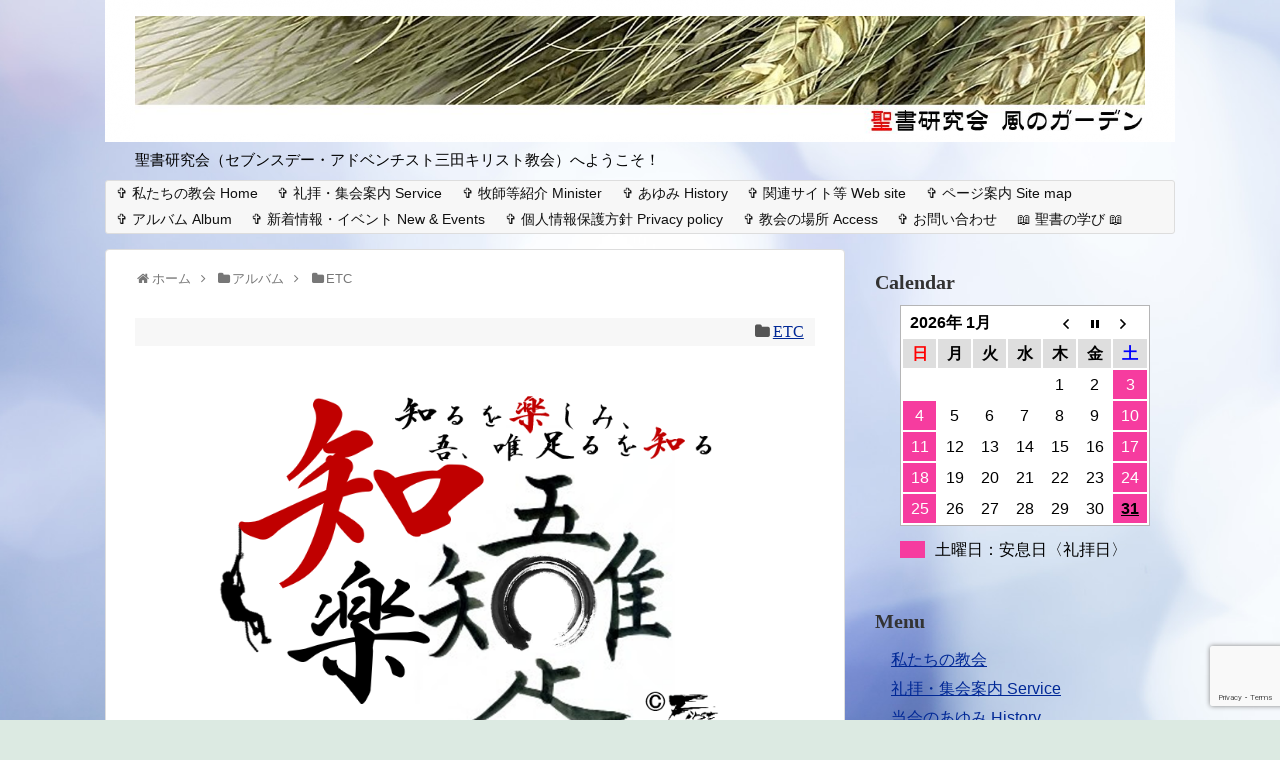

--- FILE ---
content_type: text/html; charset="UTF-8"
request_url: https://sandacc.org/post-16559/
body_size: 21212
content:
<!DOCTYPE html><html lang="ja"><head><meta charset="UTF-8"><meta name="viewport" content="width=device-width,initial-scale=1.0"><link rel="alternate" type="application/rss+xml" title="聖書研究会（セブンスデー・アドベンチスト三田キリスト教会） RSS Feed" href="https://sandacc.org/feed/" /><link rel="pingback" href="https://sandacc.org/xmlrpc.php" /><meta name="description" content="テモテへの手紙一6：6～7もっとも、信心は、満ち足りることを知る者には、大きな利得の道です。なぜならば、わたしたちは、何も持たずに世に生まれ、世を去るときは何も持って行くことができないからです。" /><meta name="keywords" content="ETC" /><meta property="og:type" content="article"><meta property="og:description" content="テモテへの手紙一6：6～7もっとも、信心は、満ち足りることを知る者には、大きな利得の道です。なぜならば、わたしたちは、何も持たずに世に生まれ、世を去るときは何も持って行くことができないからです。"><meta property="og:title" content="信心は、満ち足りることを知る"><meta property="og:url" content="https://sandacc.org/post-16559/"><meta property="og:image" content="https://sandacc.org/wp-content/uploads/2023/03/29f4d9b4b1c9e13fec7e2122a393c055.png"><meta property="og:site_name" content="聖書研究会（セブンスデー・アドベンチスト三田キリスト教会）"><meta property="og:locale" content="ja_JP"><meta name="twitter:card" content="summary"><meta name="twitter:description" content="テモテへの手紙一6：6～7もっとも、信心は、満ち足りることを知る者には、大きな利得の道です。なぜならば、わたしたちは、何も持たずに世に生まれ、世を去るときは何も持って行くことができないからです。"><meta name="twitter:title" content="信心は、満ち足りることを知る"><meta name="twitter:url" content="https://sandacc.org/post-16559/"><meta name="twitter:image" content="https://sandacc.org/wp-content/uploads/2023/03/29f4d9b4b1c9e13fec7e2122a393c055.png"><meta name="twitter:domain" content="sandacc.org"><title>信心は、満ち足りることを知る</title><meta name='robots' content='max-image-preview:large' /><link rel='dns-prefetch' href='//webfonts.sakura.ne.jp' /><link rel='dns-prefetch' href='//stats.wp.com' /><link rel='preconnect' href='//c0.wp.com' /><link rel="alternate" type="application/rss+xml" title="聖書研究会（セブンスデー・アドベンチスト三田キリスト教会） &raquo; フィード" href="https://sandacc.org/feed/" /><link rel="alternate" type="application/rss+xml" title="聖書研究会（セブンスデー・アドベンチスト三田キリスト教会） &raquo; コメントフィード" href="https://sandacc.org/comments/feed/" /><link rel="alternate" title="oEmbed (JSON)" type="application/json+oembed" href="https://sandacc.org/wp-json/oembed/1.0/embed?url=https%3A%2F%2Fsandacc.org%2Fpost-16559%2F" /><link rel="alternate" title="oEmbed (XML)" type="text/xml+oembed" href="https://sandacc.org/wp-json/oembed/1.0/embed?url=https%3A%2F%2Fsandacc.org%2Fpost-16559%2F&#038;format=xml" /><style id='wp-img-auto-sizes-contain-inline-css' type='text/css'>img:is([sizes=auto i],[sizes^="auto," i]){contain-intrinsic-size:3000px 1500px}
/*# sourceURL=wp-img-auto-sizes-contain-inline-css */</style><link rel='stylesheet' id='simplicity-style-css' href='https://sandacc.org/wp-content/cache/autoptimize/css/autoptimize_single_f05ce53bec1912242e5eb44efd099bca.css?ver=6.9&#038;fver=20190107114900' type='text/css' media='all' /><link rel='stylesheet' id='responsive-style-css' href='https://sandacc.org/wp-content/cache/autoptimize/css/autoptimize_single_fb8727635a206507f55652339b34f530.css?ver=6.9&#038;fver=20181017082853' type='text/css' media='all' /><link rel='stylesheet' id='font-awesome-style-css' href='https://sandacc.org/wp-content/themes/simplicity2/webfonts/css/font-awesome.min.css?ver=6.9&#038;fver=20181017082853' type='text/css' media='all' /><link rel='stylesheet' id='icomoon-style-css' href='https://sandacc.org/wp-content/cache/autoptimize/css/autoptimize_single_6fcdbeab6ffbbbac3bcddac2341ab326.css?ver=6.9&#038;fver=20181017082853' type='text/css' media='all' /><link rel='stylesheet' id='responsive-mode-style-css' href='https://sandacc.org/wp-content/cache/autoptimize/css/autoptimize_single_d3ae90080c67e8594f24ca4cd7a80a87.css?ver=6.9&#038;fver=20181017082853' type='text/css' media='all' /><link rel='stylesheet' id='narrow-style-css' href='https://sandacc.org/wp-content/cache/autoptimize/css/autoptimize_single_b9a17703dc044f4b13752f493a39d186.css?ver=6.9&#038;fver=20181017082853' type='text/css' media='all' /><link rel='stylesheet' id='media-style-css' href='https://sandacc.org/wp-content/cache/autoptimize/css/autoptimize_single_6281a0c5e40fec2548ffa5cf2ca251b7.css?ver=6.9&#038;fver=20181017082853' type='text/css' media='all' /><link rel='stylesheet' id='extension-style-css' href='https://sandacc.org/wp-content/cache/autoptimize/css/autoptimize_single_2ffe490adf1718d8f9e64a616ec0ea3b.css?ver=6.9&#038;fver=20181017082853' type='text/css' media='all' /><style id='extension-style-inline-css' type='text/css'>a{color:#002896}a:hover:not(.balloon-btn-link):not(.btn-icon-link):not(.arrow-box-link),.widget_new_entries a:hover,.widget_new_popular a:hover,.widget_popular_ranking a:hover,.wpp-list a:hover,.entry-read a:hover,.entry .post-meta a:hover,.related-entry-read a:hover,.entry a:hover,.related-entry-title a:hover,.navigation a:hover,#footer a:hover,.article-list .entry-title a:hover{color:#e20d4d}#site-title a{color:#000}#site-description{color:#000}#h-top{min-height:40px}.article{font-size:17px}@media screen and (max-width:639px){.article br{display:block}}#h-top{background-image:url(https://sandacc.org/wp-content/uploads/2018/03/cropped-siroji0331.png)}
/*# sourceURL=extension-style-inline-css */</style><link rel='stylesheet' id='print-style-css' href='https://sandacc.org/wp-content/cache/autoptimize/css/autoptimize_single_08d3ac49aa8cd84996c44b834f2013fa.css?ver=6.9&#038;fver=20181017082853' type='text/css' media='print' /><link rel='stylesheet' id='sns-twitter-type-style-css' href='https://sandacc.org/wp-content/cache/autoptimize/css/autoptimize_single_8f4407348a59625d672365f4ce8bbf19.css?ver=6.9&#038;fver=20181017082853' type='text/css' media='all' /><style id='wp-emoji-styles-inline-css' type='text/css'>img.wp-smiley, img.emoji {
		display: inline !important;
		border: none !important;
		box-shadow: none !important;
		height: 1em !important;
		width: 1em !important;
		margin: 0 0.07em !important;
		vertical-align: -0.1em !important;
		background: none !important;
		padding: 0 !important;
	}
/*# sourceURL=wp-emoji-styles-inline-css */</style><link rel='stylesheet' id='wp-block-library-css' href='https://sandacc.org/wp-includes/css/dist/block-library/style.min.css?ver=6.9&#038;fver=20251203051356' type='text/css' media='all' /><style id='global-styles-inline-css' type='text/css'>:root{--wp--preset--aspect-ratio--square: 1;--wp--preset--aspect-ratio--4-3: 4/3;--wp--preset--aspect-ratio--3-4: 3/4;--wp--preset--aspect-ratio--3-2: 3/2;--wp--preset--aspect-ratio--2-3: 2/3;--wp--preset--aspect-ratio--16-9: 16/9;--wp--preset--aspect-ratio--9-16: 9/16;--wp--preset--color--black: #000000;--wp--preset--color--cyan-bluish-gray: #abb8c3;--wp--preset--color--white: #ffffff;--wp--preset--color--pale-pink: #f78da7;--wp--preset--color--vivid-red: #cf2e2e;--wp--preset--color--luminous-vivid-orange: #ff6900;--wp--preset--color--luminous-vivid-amber: #fcb900;--wp--preset--color--light-green-cyan: #7bdcb5;--wp--preset--color--vivid-green-cyan: #00d084;--wp--preset--color--pale-cyan-blue: #8ed1fc;--wp--preset--color--vivid-cyan-blue: #0693e3;--wp--preset--color--vivid-purple: #9b51e0;--wp--preset--gradient--vivid-cyan-blue-to-vivid-purple: linear-gradient(135deg,rgb(6,147,227) 0%,rgb(155,81,224) 100%);--wp--preset--gradient--light-green-cyan-to-vivid-green-cyan: linear-gradient(135deg,rgb(122,220,180) 0%,rgb(0,208,130) 100%);--wp--preset--gradient--luminous-vivid-amber-to-luminous-vivid-orange: linear-gradient(135deg,rgb(252,185,0) 0%,rgb(255,105,0) 100%);--wp--preset--gradient--luminous-vivid-orange-to-vivid-red: linear-gradient(135deg,rgb(255,105,0) 0%,rgb(207,46,46) 100%);--wp--preset--gradient--very-light-gray-to-cyan-bluish-gray: linear-gradient(135deg,rgb(238,238,238) 0%,rgb(169,184,195) 100%);--wp--preset--gradient--cool-to-warm-spectrum: linear-gradient(135deg,rgb(74,234,220) 0%,rgb(151,120,209) 20%,rgb(207,42,186) 40%,rgb(238,44,130) 60%,rgb(251,105,98) 80%,rgb(254,248,76) 100%);--wp--preset--gradient--blush-light-purple: linear-gradient(135deg,rgb(255,206,236) 0%,rgb(152,150,240) 100%);--wp--preset--gradient--blush-bordeaux: linear-gradient(135deg,rgb(254,205,165) 0%,rgb(254,45,45) 50%,rgb(107,0,62) 100%);--wp--preset--gradient--luminous-dusk: linear-gradient(135deg,rgb(255,203,112) 0%,rgb(199,81,192) 50%,rgb(65,88,208) 100%);--wp--preset--gradient--pale-ocean: linear-gradient(135deg,rgb(255,245,203) 0%,rgb(182,227,212) 50%,rgb(51,167,181) 100%);--wp--preset--gradient--electric-grass: linear-gradient(135deg,rgb(202,248,128) 0%,rgb(113,206,126) 100%);--wp--preset--gradient--midnight: linear-gradient(135deg,rgb(2,3,129) 0%,rgb(40,116,252) 100%);--wp--preset--font-size--small: 13px;--wp--preset--font-size--medium: 20px;--wp--preset--font-size--large: 36px;--wp--preset--font-size--x-large: 42px;--wp--preset--spacing--20: 0.44rem;--wp--preset--spacing--30: 0.67rem;--wp--preset--spacing--40: 1rem;--wp--preset--spacing--50: 1.5rem;--wp--preset--spacing--60: 2.25rem;--wp--preset--spacing--70: 3.38rem;--wp--preset--spacing--80: 5.06rem;--wp--preset--shadow--natural: 6px 6px 9px rgba(0, 0, 0, 0.2);--wp--preset--shadow--deep: 12px 12px 50px rgba(0, 0, 0, 0.4);--wp--preset--shadow--sharp: 6px 6px 0px rgba(0, 0, 0, 0.2);--wp--preset--shadow--outlined: 6px 6px 0px -3px rgb(255, 255, 255), 6px 6px rgb(0, 0, 0);--wp--preset--shadow--crisp: 6px 6px 0px rgb(0, 0, 0);}:where(.is-layout-flex){gap: 0.5em;}:where(.is-layout-grid){gap: 0.5em;}body .is-layout-flex{display: flex;}.is-layout-flex{flex-wrap: wrap;align-items: center;}.is-layout-flex > :is(*, div){margin: 0;}body .is-layout-grid{display: grid;}.is-layout-grid > :is(*, div){margin: 0;}:where(.wp-block-columns.is-layout-flex){gap: 2em;}:where(.wp-block-columns.is-layout-grid){gap: 2em;}:where(.wp-block-post-template.is-layout-flex){gap: 1.25em;}:where(.wp-block-post-template.is-layout-grid){gap: 1.25em;}.has-black-color{color: var(--wp--preset--color--black) !important;}.has-cyan-bluish-gray-color{color: var(--wp--preset--color--cyan-bluish-gray) !important;}.has-white-color{color: var(--wp--preset--color--white) !important;}.has-pale-pink-color{color: var(--wp--preset--color--pale-pink) !important;}.has-vivid-red-color{color: var(--wp--preset--color--vivid-red) !important;}.has-luminous-vivid-orange-color{color: var(--wp--preset--color--luminous-vivid-orange) !important;}.has-luminous-vivid-amber-color{color: var(--wp--preset--color--luminous-vivid-amber) !important;}.has-light-green-cyan-color{color: var(--wp--preset--color--light-green-cyan) !important;}.has-vivid-green-cyan-color{color: var(--wp--preset--color--vivid-green-cyan) !important;}.has-pale-cyan-blue-color{color: var(--wp--preset--color--pale-cyan-blue) !important;}.has-vivid-cyan-blue-color{color: var(--wp--preset--color--vivid-cyan-blue) !important;}.has-vivid-purple-color{color: var(--wp--preset--color--vivid-purple) !important;}.has-black-background-color{background-color: var(--wp--preset--color--black) !important;}.has-cyan-bluish-gray-background-color{background-color: var(--wp--preset--color--cyan-bluish-gray) !important;}.has-white-background-color{background-color: var(--wp--preset--color--white) !important;}.has-pale-pink-background-color{background-color: var(--wp--preset--color--pale-pink) !important;}.has-vivid-red-background-color{background-color: var(--wp--preset--color--vivid-red) !important;}.has-luminous-vivid-orange-background-color{background-color: var(--wp--preset--color--luminous-vivid-orange) !important;}.has-luminous-vivid-amber-background-color{background-color: var(--wp--preset--color--luminous-vivid-amber) !important;}.has-light-green-cyan-background-color{background-color: var(--wp--preset--color--light-green-cyan) !important;}.has-vivid-green-cyan-background-color{background-color: var(--wp--preset--color--vivid-green-cyan) !important;}.has-pale-cyan-blue-background-color{background-color: var(--wp--preset--color--pale-cyan-blue) !important;}.has-vivid-cyan-blue-background-color{background-color: var(--wp--preset--color--vivid-cyan-blue) !important;}.has-vivid-purple-background-color{background-color: var(--wp--preset--color--vivid-purple) !important;}.has-black-border-color{border-color: var(--wp--preset--color--black) !important;}.has-cyan-bluish-gray-border-color{border-color: var(--wp--preset--color--cyan-bluish-gray) !important;}.has-white-border-color{border-color: var(--wp--preset--color--white) !important;}.has-pale-pink-border-color{border-color: var(--wp--preset--color--pale-pink) !important;}.has-vivid-red-border-color{border-color: var(--wp--preset--color--vivid-red) !important;}.has-luminous-vivid-orange-border-color{border-color: var(--wp--preset--color--luminous-vivid-orange) !important;}.has-luminous-vivid-amber-border-color{border-color: var(--wp--preset--color--luminous-vivid-amber) !important;}.has-light-green-cyan-border-color{border-color: var(--wp--preset--color--light-green-cyan) !important;}.has-vivid-green-cyan-border-color{border-color: var(--wp--preset--color--vivid-green-cyan) !important;}.has-pale-cyan-blue-border-color{border-color: var(--wp--preset--color--pale-cyan-blue) !important;}.has-vivid-cyan-blue-border-color{border-color: var(--wp--preset--color--vivid-cyan-blue) !important;}.has-vivid-purple-border-color{border-color: var(--wp--preset--color--vivid-purple) !important;}.has-vivid-cyan-blue-to-vivid-purple-gradient-background{background: var(--wp--preset--gradient--vivid-cyan-blue-to-vivid-purple) !important;}.has-light-green-cyan-to-vivid-green-cyan-gradient-background{background: var(--wp--preset--gradient--light-green-cyan-to-vivid-green-cyan) !important;}.has-luminous-vivid-amber-to-luminous-vivid-orange-gradient-background{background: var(--wp--preset--gradient--luminous-vivid-amber-to-luminous-vivid-orange) !important;}.has-luminous-vivid-orange-to-vivid-red-gradient-background{background: var(--wp--preset--gradient--luminous-vivid-orange-to-vivid-red) !important;}.has-very-light-gray-to-cyan-bluish-gray-gradient-background{background: var(--wp--preset--gradient--very-light-gray-to-cyan-bluish-gray) !important;}.has-cool-to-warm-spectrum-gradient-background{background: var(--wp--preset--gradient--cool-to-warm-spectrum) !important;}.has-blush-light-purple-gradient-background{background: var(--wp--preset--gradient--blush-light-purple) !important;}.has-blush-bordeaux-gradient-background{background: var(--wp--preset--gradient--blush-bordeaux) !important;}.has-luminous-dusk-gradient-background{background: var(--wp--preset--gradient--luminous-dusk) !important;}.has-pale-ocean-gradient-background{background: var(--wp--preset--gradient--pale-ocean) !important;}.has-electric-grass-gradient-background{background: var(--wp--preset--gradient--electric-grass) !important;}.has-midnight-gradient-background{background: var(--wp--preset--gradient--midnight) !important;}.has-small-font-size{font-size: var(--wp--preset--font-size--small) !important;}.has-medium-font-size{font-size: var(--wp--preset--font-size--medium) !important;}.has-large-font-size{font-size: var(--wp--preset--font-size--large) !important;}.has-x-large-font-size{font-size: var(--wp--preset--font-size--x-large) !important;}
/*# sourceURL=global-styles-inline-css */</style><style id='classic-theme-styles-inline-css' type='text/css'>/*! This file is auto-generated */
.wp-block-button__link{color:#fff;background-color:#32373c;border-radius:9999px;box-shadow:none;text-decoration:none;padding:calc(.667em + 2px) calc(1.333em + 2px);font-size:1.125em}.wp-block-file__button{background:#32373c;color:#fff;text-decoration:none}
/*# sourceURL=/wp-includes/css/classic-themes.min.css */</style><link rel='stylesheet' id='biz-cal-style-css' href='https://sandacc.org/wp-content/cache/autoptimize/css/autoptimize_single_5a8094b02cee4103bb1c7f624c228c15.css?ver=2.2.0&#038;fver=20181017082846' type='text/css' media='all' /><link rel='stylesheet' id='contact-form-7-css' href='https://sandacc.org/wp-content/cache/autoptimize/css/autoptimize_single_64ac31699f5326cb3c76122498b76f66.css?ver=6.1.4&#038;fver=20251130095332' type='text/css' media='all' /><link rel='stylesheet' id='wpdm-fonticon-css' href='https://sandacc.org/wp-content/cache/autoptimize/css/autoptimize_single_7084a2f33f23abb903b3c402b260e666.css?ver=6.9&#038;fver=20260115095344' type='text/css' media='all' /><link rel='stylesheet' id='wpdm-front-css' href='https://sandacc.org/wp-content/plugins/download-manager/assets/css/front.min.css?ver=3.3.46&#038;fver=20260115095344' type='text/css' media='all' /><link rel='stylesheet' id='wpdm-front-dark-css' href='https://sandacc.org/wp-content/plugins/download-manager/assets/css/front-dark.min.css?ver=3.3.46&#038;fver=20260115095344' type='text/css' media='all' /><link rel='stylesheet' id='responsive-lightbox-prettyphoto-css' href='https://sandacc.org/wp-content/plugins/responsive-lightbox/assets/prettyphoto/prettyPhoto.min.css?ver=3.1.6&#038;fver=20260128041401' type='text/css' media='all' /><link rel='stylesheet' id='sharedaddy-css' href='https://sandacc.org/wp-content/cache/autoptimize/css/autoptimize_single_082b32bdcdd061b3a1b9b543a6429820.css?ver=15.4&#038;fver=20260108041414' type='text/css' media='all' /><link rel='stylesheet' id='social-logos-css' href='https://sandacc.org/wp-content/plugins/jetpack/_inc/social-logos/social-logos.min.css?ver=15.4&#038;fver=20260108041413' type='text/css' media='all' /> <script type="text/javascript" src="https://sandacc.org/wp-includes/js/jquery/jquery.min.js?ver=3.7.1&amp;fver=20231108051500" id="jquery-core-js"></script> <script defer type="text/javascript" src="https://sandacc.org/wp-includes/js/jquery/jquery-migrate.min.js?ver=3.4.1&amp;fver=20230809041410" id="jquery-migrate-js"></script> <script defer type="text/javascript" src="//webfonts.sakura.ne.jp/js/sakurav3.js?fadein=0&amp;ver=3.1.4" id="typesquare_std-js"></script> <script defer id="biz-cal-script-js-extra" src="[data-uri]"></script> <script defer type="text/javascript" src="https://sandacc.org/wp-content/cache/autoptimize/js/autoptimize_single_daa549992b449fd5ac72c5edb5ac4422.js?ver=2.2.0&amp;fver=20181017082846" id="biz-cal-script-js"></script> <script defer type="text/javascript" src="https://sandacc.org/wp-content/plugins/download-manager/assets/js/wpdm.min.js?ver=6.9&amp;fver=20260115095344" id="wpdm-frontend-js-js"></script> <script defer id="wpdm-frontjs-js-extra" src="[data-uri]"></script> <script defer type="text/javascript" src="https://sandacc.org/wp-content/plugins/download-manager/assets/js/front.min.js?ver=3.3.46&amp;fver=20260115095344" id="wpdm-frontjs-js"></script> <script defer type="text/javascript" src="https://sandacc.org/wp-content/plugins/responsive-lightbox/assets/prettyphoto/jquery.prettyPhoto.min.js?ver=3.1.6&amp;fver=20260128041401" id="responsive-lightbox-prettyphoto-js"></script> <script defer type="text/javascript" src="https://sandacc.org/wp-includes/js/underscore.min.js?ver=1.13.7&amp;fver=20250416011955" id="underscore-js"></script> <script defer type="text/javascript" src="https://sandacc.org/wp-content/plugins/responsive-lightbox/assets/infinitescroll/infinite-scroll.pkgd.min.js?ver=4.0.1&amp;fver=20260128041401" id="responsive-lightbox-infinite-scroll-js"></script> <script defer type="text/javascript" src="https://sandacc.org/wp-content/plugins/responsive-lightbox/assets/dompurify/purify.min.js?ver=3.3.1&amp;fver=20260128041401" id="dompurify-js"></script> <script defer id="responsive-lightbox-sanitizer-js-before" src="[data-uri]"></script> <script defer type="text/javascript" src="https://sandacc.org/wp-content/cache/autoptimize/js/autoptimize_single_e35fd128ca447dd5f245aa4cfb8bdc2a.js?ver=2.7.0&amp;fver=20260128041401" id="responsive-lightbox-sanitizer-js"></script> <script defer id="responsive-lightbox-js-before" src="[data-uri]"></script> <script defer type="text/javascript" src="https://sandacc.org/wp-content/cache/autoptimize/js/autoptimize_single_67007b337fb549bca11aa96070e5349a.js?ver=2.7.0&amp;fver=20260128041401" id="responsive-lightbox-js"></script> <link rel="canonical" href="https://sandacc.org/post-16559/" /><link rel='shortlink' href='https://wp.me/p9LkAI-4j5' /><style type='text/css'>h1,h2,h3,h1:lang(ja),h2:lang(ja),h3:lang(ja),.entry-title:lang(ja){ font-family: "見出ゴMB31";}h4,h5,h6,h4:lang(ja),h5:lang(ja),h6:lang(ja),div.entry-meta span:lang(ja),footer.entry-footer span:lang(ja){ font-family: "カクミン R";}.hentry,.entry-content p,.post-inner.entry-content p,#comments div:lang(ja){ font-family: "新ゴ R";}strong,b,#comments .comment-author .fn:lang(ja){ font-family: "新ゴ M";}</style><meta http-equiv="imagetoolbar" content="no"> <script defer src="[data-uri]"></script> <script defer src="[data-uri]"></script> <script defer src="[data-uri]"></script> <script defer src="[data-uri]"></script> <script defer src="[data-uri]"></script> <style type="text/css">* {
                -webkit-touch-callout: none;
                -webkit-user-select: none;
                -moz-user-select: none;
                user-select: none;
            }

            img {
                -webkit-touch-callout: none;
                -webkit-user-select: none;
                -moz-user-select: none;
                user-select: none;
            }

            input,
            textarea,
            select {
                -webkit-user-select: auto;
            }</style>  <style>img#wpstats{display:none}</style><link rel="apple-touch-icon" sizes="180x180" href="/wp-content/uploads/fbrfg/apple-touch-icon.png"><link rel="icon" type="image/png" sizes="32x32" href="/wp-content/uploads/fbrfg/favicon-32x32.png"><link rel="icon" type="image/png" sizes="16x16" href="/wp-content/uploads/fbrfg/favicon-16x16.png"><link rel="manifest" href="/wp-content/uploads/fbrfg/site.webmanifest"><link rel="mask-icon" href="/wp-content/uploads/fbrfg/safari-pinned-tab.svg" color="#5bbad5"><link rel="shortcut icon" href="/wp-content/uploads/fbrfg/favicon.ico"><meta name="msapplication-TileColor" content="#da532c"><meta name="msapplication-config" content="/wp-content/uploads/fbrfg/browserconfig.xml"><meta name="theme-color" content="#ffffff"><style>.simplemap img{max-width:none !important;padding:0 !important;margin:0 !important;}.staticmap,.staticmap img{max-width:100% !important;height:auto !important;}.simplemap .simplemap-content{display:none;}</style> <script defer src="[data-uri]"></script><style type="text/css" id="custom-background-css">body.custom-background { background-color: #dceae2; background-image: url("https://sandacc.org/wp-content/uploads/2018/03/boyatto50328.jpg"); background-position: left top; background-size: cover; background-repeat: no-repeat; background-attachment: fixed; }</style><link rel="amphtml" href="https://sandacc.org/post-16559/amp/"><meta property="og:type" content="article" /><meta property="og:title" content="信心は、満ち足りることを知る" /><meta property="og:url" content="https://sandacc.org/post-16559/" /><meta property="og:description" content="テモテへの手紙一6：6～7 もっとも、信心は、満ち足りることを知る者には、大きな利得の道です。なぜならば、わた&hellip;" /><meta property="article:published_time" content="2023-03-02T00:21:44+00:00" /><meta property="article:modified_time" content="2023-03-02T00:21:44+00:00" /><meta property="og:site_name" content="聖書研究会（セブンスデー・アドベンチスト三田キリスト教会）" /><meta property="og:image" content="https://sandacc.org/wp-content/uploads/2023/03/29f4d9b4b1c9e13fec7e2122a393c055.png" /><meta property="og:image:width" content="878" /><meta property="og:image:height" content="502" /><meta property="og:image:alt" content="" /><meta property="og:locale" content="ja_JP" /><meta name="twitter:text:title" content="信心は、満ち足りることを知る" /><meta name="twitter:image" content="https://sandacc.org/wp-content/uploads/2023/03/29f4d9b4b1c9e13fec7e2122a393c055.png?w=640" /><meta name="twitter:card" content="summary_large_image" /> <style type="text/css" id="wp-custom-css">/* 点滅 */
.blinking{
	-webkit-animation:blink 1.5s ease-in-out infinite alternate;
    -moz-animation:blink 1.5s ease-in-out infinite alternate;
    animation:blink 1.5s ease-in-out infinite alternate;
}
@-webkit-keyframes blink{
    0% {opacity:0;}
    100% {opacity:1;}
}
@-moz-keyframes blink{
    0% {opacity:0;}
    100% {opacity:1;}
}
@keyframes blink{
    0% {opacity:0;}
    100% {opacity:1;}
}</style><meta name="generator" content="WordPress Download Manager 3.3.46" /><style>/* WPDM Link Template Styles */</style><style>:root {
                --color-primary: #4a8eff;
                --color-primary-rgb: 74, 142, 255;
                --color-primary-hover: #5998ff;
                --color-primary-active: #3281ff;
                --clr-sec: #6c757d;
                --clr-sec-rgb: 108, 117, 125;
                --clr-sec-hover: #6c757d;
                --clr-sec-active: #6c757d;
                --color-secondary: #6c757d;
                --color-secondary-rgb: 108, 117, 125;
                --color-secondary-hover: #6c757d;
                --color-secondary-active: #6c757d;
                --color-success: #018e11;
                --color-success-rgb: 1, 142, 17;
                --color-success-hover: #0aad01;
                --color-success-active: #0c8c01;
                --color-info: #2CA8FF;
                --color-info-rgb: 44, 168, 255;
                --color-info-hover: #2CA8FF;
                --color-info-active: #2CA8FF;
                --color-warning: #FFB236;
                --color-warning-rgb: 255, 178, 54;
                --color-warning-hover: #FFB236;
                --color-warning-active: #FFB236;
                --color-danger: #ff5062;
                --color-danger-rgb: 255, 80, 98;
                --color-danger-hover: #ff5062;
                --color-danger-active: #ff5062;
                --color-green: #30b570;
                --color-blue: #0073ff;
                --color-purple: #8557D3;
                --color-red: #ff5062;
                --color-muted: rgba(69, 89, 122, 0.6);
                --wpdm-font: "Sen", -apple-system, BlinkMacSystemFont, "Segoe UI", Roboto, Helvetica, Arial, sans-serif, "Apple Color Emoji", "Segoe UI Emoji", "Segoe UI Symbol";
            }

            .wpdm-download-link.btn.btn-primary {
                border-radius: 4px;
            }</style></head><body class="wp-singular post-template-default single single-post postid-16559 single-format-standard custom-background wp-theme-simplicity2 categoryid-1" itemscope itemtype="http://schema.org/WebPage"><div id="container"><header itemscope itemtype="http://schema.org/WPHeader"><div id="header" class="clearfix"><div id="header-in"><div id="h-top"><div id="mobile-menu"> <a id="mobile-menu-toggle" href="#"><span class="fa fa-bars fa-2x"></span></a></div><div class="alignleft top-title-catchphrase"><p id="site-title" itemscope itemtype="http://schema.org/Organization"> <a href="https://sandacc.org/"><img src="https://sandacc.org/wp-content/uploads/2025/07/0722-1.jpg" alt="聖書研究会（セブンスデー・アドベンチスト三田キリスト教会）" class="site-title-img" /></a></p><p id="site-description"> 聖書研究会（セブンスデー・アドベンチスト三田キリスト教会）へようこそ！</p></div><div class="alignright top-sns-follows"></div></div></div></div></header><nav itemscope itemtype="http://schema.org/SiteNavigationElement"><div id="navi"><div id="navi-in"><div class="menu-%e3%83%a1%e3%82%a4%e3%83%b3%e3%83%a1%e3%83%8b%e3%83%a5%e3%83%bc-container"><ul id="menu-%e3%83%a1%e3%82%a4%e3%83%b3%e3%83%a1%e3%83%8b%e3%83%a5%e3%83%bc" class="menu"><li id="menu-item-75" class="menu-item menu-item-type-post_type menu-item-object-page menu-item-home menu-item-75"><a href="https://sandacc.org/">✞ 私たちの教会 Home</a></li><li id="menu-item-80" class="menu-item menu-item-type-post_type menu-item-object-page menu-item-80"><a href="https://sandacc.org/service/">✞ 礼拝・集会案内 Service</a></li><li id="menu-item-79" class="menu-item menu-item-type-post_type menu-item-object-page menu-item-79"><a href="https://sandacc.org/minister/">✞ 牧師等紹介 Minister</a></li><li id="menu-item-78" class="menu-item menu-item-type-post_type menu-item-object-page menu-item-78"><a href="https://sandacc.org/church-history/">✞ あゆみ History</a></li><li id="menu-item-81" class="menu-item menu-item-type-post_type menu-item-object-page menu-item-81"><a href="https://sandacc.org/kanren-site/">✞ 関連サイト等 Web site</a></li><li id="menu-item-74" class="menu-item menu-item-type-post_type menu-item-object-page menu-item-74"><a href="https://sandacc.org/saitemap/">✞ ページ案内 Site map</a></li><li id="menu-item-72" class="menu-item menu-item-type-post_type menu-item-object-page menu-item-72"><a href="https://sandacc.org/album/">✞ アルバム Album</a></li><li id="menu-item-89" class="menu-item menu-item-type-post_type menu-item-object-page menu-item-89"><a href="https://sandacc.org/new-events/">✞ 新着情報・イベント New &#038; Events</a></li><li id="menu-item-76" class="menu-item menu-item-type-post_type menu-item-object-page menu-item-76"><a href="https://sandacc.org/privacy-policy/">✞ 個人情報保護方針 Privacy policy</a></li><li id="menu-item-168" class="menu-item menu-item-type-post_type menu-item-object-page menu-item-168"><a href="https://sandacc.org/access/">✞ 教会の場所 Access</a></li><li id="menu-item-165" class="menu-item menu-item-type-post_type menu-item-object-page menu-item-165"><a href="https://sandacc.org/contact/">✞ お問い合わせ</a></li><li id="menu-item-1605" class="menu-item menu-item-type-post_type menu-item-object-page menu-item-1605"><a href="https://sandacc.org/seisyo-manabi/">📖 聖書の学び 📖</a></li></ul></div></div></div></nav><div id="body"><div id="body-in" class="cf"><main itemscope itemprop="mainContentOfPage"><div id="main" itemscope itemtype="http://schema.org/Blog"><div id="breadcrumb" class="breadcrumb-category"><div itemtype="http://data-vocabulary.org/Breadcrumb" itemscope="" class="breadcrumb-home"><span class="fa fa-home fa-fw"></span><a href="https://sandacc.org" itemprop="url"><span itemprop="title">ホーム</span></a><span class="sp"><span class="fa fa-angle-right"></span></span></div><div itemtype="http://data-vocabulary.org/Breadcrumb" itemscope=""><span class="fa fa-folder fa-fw"></span><a href="https://sandacc.org/category/album/" itemprop="url"><span itemprop="title">アルバム</span></a><span class="sp"><span class="fa fa-angle-right"></span></span></div><div itemtype="http://data-vocabulary.org/Breadcrumb" itemscope=""><span class="fa fa-folder fa-fw"></span><a href="https://sandacc.org/category/album/etc-2/" itemprop="url"><span itemprop="title">ETC</span></a></div></div><div id="post-16559" class="post-16559 post type-post status-publish format-standard has-post-thumbnail hentry category-etc-2 tag-toukou"><article class="article"><header><h1 class="entry-title"></h1><p class="post-meta"> <span class="category"><span class="fa fa-folder fa-fw"></span><a href="https://sandacc.org/category/album/etc-2/" rel="category tag">ETC</a></span></p></header><div id="the-content" class="entry-content"><p><img fetchpriority="high" decoding="async" class="size-full wp-image-16560 aligncenter" src="https://sandacc.org/wp-content/uploads/2023/03/29f4d9b4b1c9e13fec7e2122a393c055.png" alt="" width="878" height="502" srcset="https://sandacc.org/wp-content/uploads/2023/03/29f4d9b4b1c9e13fec7e2122a393c055.png 878w, https://sandacc.org/wp-content/uploads/2023/03/29f4d9b4b1c9e13fec7e2122a393c055-768x439.png 768w, https://sandacc.org/wp-content/uploads/2023/03/29f4d9b4b1c9e13fec7e2122a393c055-320x183.png 320w" sizes="(max-width: 878px) 100vw, 878px" /></p><p style="text-align: justify;"><span style="color: #008000; font-size: 18px;">テモテへの手紙一6：6～7</span><br /> <span style="color: #008000; font-size: 18px;">もっとも、信心は、満ち足りることを知る者には、大きな利得の道です。</span><span style="color: #008000; font-size: 18px;">なぜならば、わたしたちは、何も持たずに世に生まれ、世を去るときは何も持って行くことができないからです。</span></p><p>&ensp;</p><p>&ensp;</p><div class="sharedaddy sd-sharing-enabled"><div class="robots-nocontent sd-block sd-social sd-social-icon-text sd-sharing"><h3 class="sd-title">共有:</h3><div class="sd-content"><ul><li class="share-facebook"><a rel="nofollow noopener noreferrer"
 data-shared="sharing-facebook-16559"
 class="share-facebook sd-button share-icon"
 href="https://sandacc.org/post-16559/?share=facebook"
 target="_blank"
 aria-labelledby="sharing-facebook-16559"
 > <span id="sharing-facebook-16559" hidden>Facebook で共有するにはクリックしてください (新しいウィンドウで開きます)</span> <span>Facebook</span> </a></li><li class="share-x"><a rel="nofollow noopener noreferrer"
 data-shared="sharing-x-16559"
 class="share-x sd-button share-icon"
 href="https://sandacc.org/post-16559/?share=x"
 target="_blank"
 aria-labelledby="sharing-x-16559"
 > <span id="sharing-x-16559" hidden>クリックして X で共有 (新しいウィンドウで開きます)</span> <span>X</span> </a></li><li class="share-end"></li></ul></div></div></div></div><footer><div id="sns-group" class="sns-group sns-group-bottom"></div><p class="footer-post-meta"> <span class="post-tag"><span class="fa fa-tags fa-fw"></span><a href="https://sandacc.org/tag/toukou/" rel="tag">Post</a></span></p></footer></article></div><div id="under-entry-body"><aside id="related-entries"><h2>関連記事</h2><article class="related-entry cf"><div class="related-entry-thumb"> <a href="https://sandacc.org/14860-2/" title=""> <img width="100" height="100" src="https://sandacc.org/wp-content/uploads/2022/09/icon061_c-100x100.jpg" class="related-entry-thumb-image wp-post-image" alt="" decoding="async" srcset="https://sandacc.org/wp-content/uploads/2022/09/icon061_c-100x100.jpg 100w, https://sandacc.org/wp-content/uploads/2022/09/icon061_c-150x150.jpg 150w" sizes="(max-width: 100px) 100vw, 100px" /> </a></div><div class="related-entry-content"><header><h3 class="related-entry-title"> <a href="https://sandacc.org/14860-2/" class="related-entry-title-link" title=""> </a></h3></header><p class="related-entry-snippet"> あしあと Footprints  ある夜、わたしは夢を見た。
わたしは、主とともに、なぎさを歩いていた。
暗い夜空に、これまでのわたしの人生が映し出された。
どの光景にも、砂の上にふたりのあしあとが残...</p><footer><p class="related-entry-read"><a href="https://sandacc.org/14860-2/">記事を読む</a></p></footer></div></article><article class="related-entry cf"><div class="related-entry-thumb"> <a href="https://sandacc.org/post-5685/" title=""> <img width="100" height="100" src="https://sandacc.org/wp-content/uploads/2019/09/a2733ab161f523a68291de0b7d78cacd-100x100.jpg" class="related-entry-thumb-image wp-post-image" alt="" decoding="async" srcset="https://sandacc.org/wp-content/uploads/2019/09/a2733ab161f523a68291de0b7d78cacd-100x100.jpg 100w, https://sandacc.org/wp-content/uploads/2019/09/a2733ab161f523a68291de0b7d78cacd-150x150.jpg 150w" sizes="(max-width: 100px) 100vw, 100px" /> </a></div><div class="related-entry-content"><header><h3 class="related-entry-title"> <a href="https://sandacc.org/post-5685/" class="related-entry-title-link" title=""> </a></h3></header><p class="related-entry-snippet"> 信仰において、私たちが神から離れ、霊的に生ぬるい状態になったときの最善の解決策は、「悔改め」「基本に立ち返る」ということです。基本に立ち返るとは、イエスの勧告に従うということです。</p><footer><p class="related-entry-read"><a href="https://sandacc.org/post-5685/">記事を読む</a></p></footer></div></article><article class="related-entry cf"><div class="related-entry-thumb"> <a href="https://sandacc.org/post-19901/" title=""> <img width="100" height="100" src="https://sandacc.org/wp-content/uploads/2024/04/413-100x100.jpg" class="related-entry-thumb-image wp-post-image" alt="" decoding="async" loading="lazy" srcset="https://sandacc.org/wp-content/uploads/2024/04/413-100x100.jpg 100w, https://sandacc.org/wp-content/uploads/2024/04/413-150x150.jpg 150w" sizes="auto, (max-width: 100px) 100vw, 100px" /> </a></div><div class="related-entry-content"><header><h3 class="related-entry-title"> <a href="https://sandacc.org/post-19901/" class="related-entry-title-link" title=""> </a></h3></header><p class="related-entry-snippet"></p><footer><p class="related-entry-read"><a href="https://sandacc.org/post-19901/">記事を読む</a></p></footer></div></article><article class="related-entry cf"><div class="related-entry-thumb"> <a href="https://sandacc.org/post-13154/" title=""> <img width="100" height="100" src="https://sandacc.org/wp-content/uploads/2022/02/3dd4d45167751395253fd1240867af7c-100x100.jpg" class="related-entry-thumb-image wp-post-image" alt="" decoding="async" loading="lazy" srcset="https://sandacc.org/wp-content/uploads/2022/02/3dd4d45167751395253fd1240867af7c-100x100.jpg 100w, https://sandacc.org/wp-content/uploads/2022/02/3dd4d45167751395253fd1240867af7c-150x150.jpg 150w" sizes="auto, (max-width: 100px) 100vw, 100px" /> </a></div><div class="related-entry-content"><header><h3 class="related-entry-title"> <a href="https://sandacc.org/post-13154/" class="related-entry-title-link" title=""> </a></h3></header><p class="related-entry-snippet"> 武士道と云ふは、死ぬ事と見付けたり  この言葉は、「葉隠」※１の中で特に有名な一節で、誰もが知っています。  そして、次のように解釈できます。
「武士たる者は主君のためには、自分のことは横において、死...</p><footer><p class="related-entry-read"><a href="https://sandacc.org/post-13154/">記事を読む</a></p></footer></div></article><article class="related-entry cf"><div class="related-entry-thumb"> <a href="https://sandacc.org/post-11718/" title=""> <img width="100" height="100" src="https://sandacc.org/wp-content/uploads/2021/07/4f2ef53f9846d43c6a7200834fd4a618-100x100.png" class="related-entry-thumb-image wp-post-image" alt="" decoding="async" loading="lazy" srcset="https://sandacc.org/wp-content/uploads/2021/07/4f2ef53f9846d43c6a7200834fd4a618-100x100.png 100w, https://sandacc.org/wp-content/uploads/2021/07/4f2ef53f9846d43c6a7200834fd4a618-150x150.png 150w" sizes="auto, (max-width: 100px) 100vw, 100px" /> </a></div><div class="related-entry-content"><header><h3 class="related-entry-title"> <a href="https://sandacc.org/post-11718/" class="related-entry-title-link" title=""> </a></h3></header><p class="related-entry-snippet"> 125 弟子たちへの教え(４)　  ルカによる福音書12：35～48、マタイによる福音書24：45～51（忠実な僕と悪い僕）
→弟子たちへの教え：❶No.122恐れずに証しをせよ、❷No.123貪欲に...</p><footer><p class="related-entry-read"><a href="https://sandacc.org/post-11718/">記事を読む</a></p></footer></div></article><article class="related-entry cf"><div class="related-entry-thumb"> <a href="https://sandacc.org/post-10165/" title=""> <img width="100" height="100" src="https://sandacc.org/wp-content/uploads/2020/12/Sandacc-100x100.png" class="related-entry-thumb-image wp-post-image" alt="" decoding="async" loading="lazy" srcset="https://sandacc.org/wp-content/uploads/2020/12/Sandacc-100x100.png 100w, https://sandacc.org/wp-content/uploads/2020/12/Sandacc-150x150.png 150w" sizes="auto, (max-width: 100px) 100vw, 100px" /> </a></div><div class="related-entry-content"><header><h3 class="related-entry-title"> <a href="https://sandacc.org/post-10165/" class="related-entry-title-link" title=""> </a></h3></header><p class="related-entry-snippet"> 039 ベトサダの池で病人をいやす（ヨハネによる福音書5：1～18）  ヨハネによる福音書5：1～18
01その後、ユダヤ人の祭り（→過越祭）があったので、イエスはエルサレムに上られた。  02エルサ...</p><footer><p class="related-entry-read"><a href="https://sandacc.org/post-10165/">記事を読む</a></p></footer></div></article><article class="related-entry cf"><div class="related-entry-thumb"> <a href="https://sandacc.org/post-2247/" title="ディダケーDidachē"> <img width="100" height="100" src="https://sandacc.org/wp-content/uploads/2018/04/yamauti-itiro-KG0616-100x100.png" class="related-entry-thumb-image wp-post-image" alt="" decoding="async" loading="lazy" srcset="https://sandacc.org/wp-content/uploads/2018/04/yamauti-itiro-KG0616-100x100.png 100w, https://sandacc.org/wp-content/uploads/2018/04/yamauti-itiro-KG0616-150x150.png 150w" sizes="auto, (max-width: 100px) 100vw, 100px" /> </a></div><div class="related-entry-content"><header><h3 class="related-entry-title"> <a href="https://sandacc.org/post-2247/" class="related-entry-title-link" title="ディダケーDidachē"> ディダケーDidachē </a></h3></header><p class="related-entry-snippet"> 十二使徒の教え（教訓、遺訓）と伝えられるが、多くの学者によって1世紀後半から２世紀初頭に成立した文書と考えられている。</p><footer><p class="related-entry-read"><a href="https://sandacc.org/post-2247/">記事を読む</a></p></footer></div></article><article class="related-entry cf"><div class="related-entry-thumb"> <a href="https://sandacc.org/post-18323/" title=""> <img width="100" height="100" src="https://sandacc.org/wp-content/uploads/2023/08/a1fe13a6562f3e9a6b9a3378f16c4f28-100x100.png" class="related-entry-thumb-image wp-post-image" alt="" decoding="async" loading="lazy" srcset="https://sandacc.org/wp-content/uploads/2023/08/a1fe13a6562f3e9a6b9a3378f16c4f28-100x100.png 100w, https://sandacc.org/wp-content/uploads/2023/08/a1fe13a6562f3e9a6b9a3378f16c4f28-150x150.png 150w" sizes="auto, (max-width: 100px) 100vw, 100px" /> </a></div><div class="related-entry-content"><header><h3 class="related-entry-title"> <a href="https://sandacc.org/post-18323/" class="related-entry-title-link" title=""> </a></h3></header><p class="related-entry-snippet"> 最も大いなるものは、愛</p><footer><p class="related-entry-read"><a href="https://sandacc.org/post-18323/">記事を読む</a></p></footer></div></article><article class="related-entry cf"><div class="related-entry-thumb"> <a href="https://sandacc.org/post-9232/" title=""> <img width="100" height="100" src="https://sandacc.org/wp-content/uploads/2020/07/Sandacc-100x100.png" class="related-entry-thumb-image wp-post-image" alt="" decoding="async" loading="lazy" srcset="https://sandacc.org/wp-content/uploads/2020/07/Sandacc-100x100.png 100w, https://sandacc.org/wp-content/uploads/2020/07/Sandacc-150x150.png 150w" sizes="auto, (max-width: 100px) 100vw, 100px" /> </a></div><div class="related-entry-content"><header><h3 class="related-entry-title"> <a href="https://sandacc.org/post-9232/" class="related-entry-title-link" title=""> </a></h3></header><p class="related-entry-snippet"> ✞主を畏れ、主を知る  我々は主を知ろう。主を知ることを追い求めよう。主は曙の光のように必ず現れ／降り注ぐ雨のように／大地を潤す春雨のように／我々を訪れてくださる（ホセア書6：3）。</p><footer><p class="related-entry-read"><a href="https://sandacc.org/post-9232/">記事を読む</a></p></footer></div></article><article class="related-entry cf"><div class="related-entry-thumb"> <a href="https://sandacc.org/3992-2/" title="意外と知らない天気予報"> <img width="100" height="100" src="https://sandacc.org/wp-content/uploads/2018/10/tenki-yohou-100x100.jpg" class="related-entry-thumb-image wp-post-image" alt="" decoding="async" loading="lazy" srcset="https://sandacc.org/wp-content/uploads/2018/10/tenki-yohou-100x100.jpg 100w, https://sandacc.org/wp-content/uploads/2018/10/tenki-yohou-150x150.jpg 150w" sizes="auto, (max-width: 100px) 100vw, 100px" /> </a></div><div class="related-entry-content"><header><h3 class="related-entry-title"> <a href="https://sandacc.org/3992-2/" class="related-entry-title-link" title="意外と知らない天気予報"> 意外と知らない天気予報 </a></h3></header><p class="related-entry-snippet"> 意外と知らない天気予報  気象庁では全国の気象台で天気の観測を行っています。
気温や湿度、降水量などは観測機器によって観測値が求めますが、天気は目視で観測しています。  快晴 ： 雲量が１割以下の状態...</p><footer><p class="related-entry-read"><a href="https://sandacc.org/3992-2/">記事を読む</a></p></footer></div></article> <br style="clear:both;"></aside><div class="navigation"><div class="prev"><a href="https://sandacc.org/post-16553/" rel="prev"><span class="fa fa-arrow-left fa-2x pull-left"></span>イエスの十字架のそばには</a></div><div class="next"><a href="https://sandacc.org/post-16569/" rel="next"><span class="fa fa-arrow-right fa-2x pull-left"></span>「創世記」に登場する「造」と「作」の違い</a></div></div><div id="comment-area"><aside></aside></div></div></div></main><div id="sidebar" role="complementary"><div id="sidebar-widget"><aside id="bizcalendar-2" class="widget widget_bizcalendar"><h3 class="widget_title sidebar_widget_title">Calendar</h3><div id='biz_calendar'></div></aside><aside id="pages-2" class="widget widget_pages"><h3 class="widget_title sidebar_widget_title">Menu</h3><ul><li class="page_item page-item-46"><a href="https://sandacc.org/">私たちの教会</a></li><li class="page_item page-item-48"><a href="https://sandacc.org/service/">礼拝・集会案内 Service</a></li><li class="page_item page-item-50"><a href="https://sandacc.org/church-history/">当会のあゆみ History</a></li><li class="page_item page-item-52"><a href="https://sandacc.org/minister/">牧師等紹介 Minister</a></li><li class="page_item page-item-58"><a href="https://sandacc.org/album/">アルバム Album</a></li><li class="page_item page-item-62"><a href="https://sandacc.org/kanren-site/">関連サイト等 Web site</a></li><li class="page_item page-item-64"><a href="https://sandacc.org/privacy-policy/">個人情報保護方針 Privacy policy</a></li><li class="page_item page-item-66"><a href="https://sandacc.org/saitemap/">ページ案内 Site map</a></li><li class="page_item page-item-87"><a href="https://sandacc.org/new-events/">新着情報・イベント　New &#038; Events</a></li><li class="page_item page-item-163"><a href="https://sandacc.org/contact/">お問い合わせ＆ご意見 Contact</a></li><li class="page_item page-item-166"><a href="https://sandacc.org/access/">当会の場所 Access</a></li><li class="page_item page-item-1518"><a href="https://sandacc.org/seisyo-manabi/">聖書の学び（聖書研究）</a></li></ul></aside><aside id="new_entries-2" class="widget widget_new_entries"><h3 class="widget_title sidebar_widget_title">Post</h3><ul class="new-entrys"><li class="new-entry"><div class="new-entry-thumb"> <a href="https://sandacc.org/post-25506/" class="new-entry-image" title="信仰の姿勢"><img width="100" height="100" src="https://sandacc.org/wp-content/uploads/2026/01/b7073b5791dcec1ddb05e2d3a98cc2d2-100x100.jpg" class="attachment-thumb100 size-thumb100 wp-post-image" alt="" decoding="async" loading="lazy" srcset="https://sandacc.org/wp-content/uploads/2026/01/b7073b5791dcec1ddb05e2d3a98cc2d2-100x100.jpg 100w, https://sandacc.org/wp-content/uploads/2026/01/b7073b5791dcec1ddb05e2d3a98cc2d2-150x150.jpg 150w" sizes="auto, (max-width: 100px) 100vw, 100px" /></a></div><div class="new-entry-content"> <a href="https://sandacc.org/post-25506/" class="new-entry-title" title="信仰の姿勢">信仰の姿勢</a></div></li><li class="new-entry"><div class="new-entry-thumb"> <a href="https://sandacc.org/post-25501/" class="new-entry-image" title="急ぎすぎる足がもたらす過ち"><img width="100" height="100" src="https://sandacc.org/wp-content/uploads/2026/01/b7073b5791dcec1ddb05e2d3a98cc2d2-100x100.jpg" class="attachment-thumb100 size-thumb100 wp-post-image" alt="" decoding="async" loading="lazy" srcset="https://sandacc.org/wp-content/uploads/2026/01/b7073b5791dcec1ddb05e2d3a98cc2d2-100x100.jpg 100w, https://sandacc.org/wp-content/uploads/2026/01/b7073b5791dcec1ddb05e2d3a98cc2d2-150x150.jpg 150w" sizes="auto, (max-width: 100px) 100vw, 100px" /></a></div><div class="new-entry-content"> <a href="https://sandacc.org/post-25501/" class="new-entry-title" title="急ぎすぎる足がもたらす過ち">急ぎすぎる足がもたらす過ち</a></div></li><li class="new-entry"><div class="new-entry-thumb"> <a href="https://sandacc.org/post-25491/" class="new-entry-image" title="安息"><img width="100" height="100" src="https://sandacc.org/wp-content/uploads/2026/01/b7073b5791dcec1ddb05e2d3a98cc2d2-100x100.jpg" class="attachment-thumb100 size-thumb100 wp-post-image" alt="" decoding="async" loading="lazy" srcset="https://sandacc.org/wp-content/uploads/2026/01/b7073b5791dcec1ddb05e2d3a98cc2d2-100x100.jpg 100w, https://sandacc.org/wp-content/uploads/2026/01/b7073b5791dcec1ddb05e2d3a98cc2d2-150x150.jpg 150w" sizes="auto, (max-width: 100px) 100vw, 100px" /></a></div><div class="new-entry-content"> <a href="https://sandacc.org/post-25491/" class="new-entry-title" title="安息">安息</a></div></li><li class="new-entry"><div class="new-entry-thumb"> <a href="https://sandacc.org/post-25484/" class="new-entry-image" title="人間は考える葦である"><img width="100" height="100" src="https://sandacc.org/wp-content/uploads/2026/01/b7073b5791dcec1ddb05e2d3a98cc2d2-100x100.jpg" class="attachment-thumb100 size-thumb100 wp-post-image" alt="" decoding="async" loading="lazy" srcset="https://sandacc.org/wp-content/uploads/2026/01/b7073b5791dcec1ddb05e2d3a98cc2d2-100x100.jpg 100w, https://sandacc.org/wp-content/uploads/2026/01/b7073b5791dcec1ddb05e2d3a98cc2d2-150x150.jpg 150w" sizes="auto, (max-width: 100px) 100vw, 100px" /></a></div><div class="new-entry-content"> <a href="https://sandacc.org/post-25484/" class="new-entry-title" title="人間は考える葦である">人間は考える葦である</a></div></li><li class="new-entry"><div class="new-entry-thumb"> <a href="https://sandacc.org/post-25469/" class="new-entry-image" title="神の約束は、必ず最善の時と目的をもって成就する"><img width="100" height="100" src="https://sandacc.org/wp-content/uploads/2026/01/b7073b5791dcec1ddb05e2d3a98cc2d2-100x100.jpg" class="attachment-thumb100 size-thumb100 wp-post-image" alt="" decoding="async" loading="lazy" srcset="https://sandacc.org/wp-content/uploads/2026/01/b7073b5791dcec1ddb05e2d3a98cc2d2-100x100.jpg 100w, https://sandacc.org/wp-content/uploads/2026/01/b7073b5791dcec1ddb05e2d3a98cc2d2-150x150.jpg 150w" sizes="auto, (max-width: 100px) 100vw, 100px" /></a></div><div class="new-entry-content"> <a href="https://sandacc.org/post-25469/" class="new-entry-title" title="神の約束は、必ず最善の時と目的をもって成就する">神の約束は、必ず最善の時と目的をもって成就する</a></div></li><li class="new-entry"><div class="new-entry-thumb"> <a href="https://sandacc.org/post-16205/" class="new-entry-image" title="世界滅亡まで「85秒」終末時計が最短更新"><img width="100" height="100" src="https://sandacc.org/wp-content/uploads/2026/01/b7073b5791dcec1ddb05e2d3a98cc2d2-100x100.jpg" class="attachment-thumb100 size-thumb100 wp-post-image" alt="" decoding="async" loading="lazy" srcset="https://sandacc.org/wp-content/uploads/2026/01/b7073b5791dcec1ddb05e2d3a98cc2d2-100x100.jpg 100w, https://sandacc.org/wp-content/uploads/2026/01/b7073b5791dcec1ddb05e2d3a98cc2d2-150x150.jpg 150w" sizes="auto, (max-width: 100px) 100vw, 100px" /></a></div><div class="new-entry-content"> <a href="https://sandacc.org/post-16205/" class="new-entry-title" title="世界滅亡まで「85秒」終末時計が最短更新">世界滅亡まで「85秒」終末時計が最短更新</a></div></li><li class="new-entry"><div class="new-entry-thumb"> <a href="https://sandacc.org/post-6228/" class="new-entry-image" title="義人の象徴とされる鳥 イスカ"><img width="100" height="100" src="https://sandacc.org/wp-content/uploads/2019/10/tori-isuka-100x100.jpg" class="attachment-thumb100 size-thumb100 wp-post-image" alt="" decoding="async" loading="lazy" srcset="https://sandacc.org/wp-content/uploads/2019/10/tori-isuka-100x100.jpg 100w, https://sandacc.org/wp-content/uploads/2019/10/tori-isuka-150x150.jpg 150w" sizes="auto, (max-width: 100px) 100vw, 100px" /></a></div><div class="new-entry-content"> <a href="https://sandacc.org/post-6228/" class="new-entry-title" title="義人の象徴とされる鳥 イスカ">義人の象徴とされる鳥 イスカ</a></div></li><li class="new-entry"><div class="new-entry-thumb"> <a href="https://sandacc.org/post-25382/" class="new-entry-image" title="イエスの宣教(伝道)"><img width="100" height="100" src="https://sandacc.org/wp-content/uploads/2026/01/b7073b5791dcec1ddb05e2d3a98cc2d2-100x100.jpg" class="attachment-thumb100 size-thumb100 wp-post-image" alt="" decoding="async" loading="lazy" srcset="https://sandacc.org/wp-content/uploads/2026/01/b7073b5791dcec1ddb05e2d3a98cc2d2-100x100.jpg 100w, https://sandacc.org/wp-content/uploads/2026/01/b7073b5791dcec1ddb05e2d3a98cc2d2-150x150.jpg 150w" sizes="auto, (max-width: 100px) 100vw, 100px" /></a></div><div class="new-entry-content"> <a href="https://sandacc.org/post-25382/" class="new-entry-title" title="イエスの宣教(伝道)">イエスの宣教(伝道)</a></div></li><li class="new-entry"><div class="new-entry-thumb"> <a href="https://sandacc.org/post-25332/" class="new-entry-image" title="ぶどう酒wine"><img width="100" height="100" src="https://sandacc.org/wp-content/uploads/2026/01/b7073b5791dcec1ddb05e2d3a98cc2d2-100x100.jpg" class="attachment-thumb100 size-thumb100 wp-post-image" alt="" decoding="async" loading="lazy" srcset="https://sandacc.org/wp-content/uploads/2026/01/b7073b5791dcec1ddb05e2d3a98cc2d2-100x100.jpg 100w, https://sandacc.org/wp-content/uploads/2026/01/b7073b5791dcec1ddb05e2d3a98cc2d2-150x150.jpg 150w" sizes="auto, (max-width: 100px) 100vw, 100px" /></a></div><div class="new-entry-content"> <a href="https://sandacc.org/post-25332/" class="new-entry-title" title="ぶどう酒wine">ぶどう酒wine</a></div></li><li class="new-entry"><div class="new-entry-thumb"> <a href="https://sandacc.org/post-25275/" class="new-entry-image" title="教会に必要な愛　Ms 24, 1892"><img width="100" height="100" src="https://sandacc.org/wp-content/uploads/2026/01/b7073b5791dcec1ddb05e2d3a98cc2d2-100x100.jpg" class="attachment-thumb100 size-thumb100 wp-post-image" alt="" decoding="async" loading="lazy" srcset="https://sandacc.org/wp-content/uploads/2026/01/b7073b5791dcec1ddb05e2d3a98cc2d2-100x100.jpg 100w, https://sandacc.org/wp-content/uploads/2026/01/b7073b5791dcec1ddb05e2d3a98cc2d2-150x150.jpg 150w" sizes="auto, (max-width: 100px) 100vw, 100px" /></a></div><div class="new-entry-content"> <a href="https://sandacc.org/post-25275/" class="new-entry-title" title="教会に必要な愛　Ms 24, 1892">教会に必要な愛　Ms 24, 1892</a></div></li><li class="new-entry"><div class="new-entry-thumb"> <a href="https://sandacc.org/post-22215/" class="new-entry-image" title="管理者の部屋"><img width="100" height="100" src="https://sandacc.org/wp-content/uploads/2025/07/b7073b5791dcec1ddb05e2d3a98cc2d2-1-100x100.jpg" class="attachment-thumb100 size-thumb100 wp-post-image" alt="" decoding="async" loading="lazy" srcset="https://sandacc.org/wp-content/uploads/2025/07/b7073b5791dcec1ddb05e2d3a98cc2d2-1-100x100.jpg 100w, https://sandacc.org/wp-content/uploads/2025/07/b7073b5791dcec1ddb05e2d3a98cc2d2-1-150x150.jpg 150w" sizes="auto, (max-width: 100px) 100vw, 100px" /></a></div><div class="new-entry-content"> <a href="https://sandacc.org/post-22215/" class="new-entry-title" title="管理者の部屋">管理者の部屋</a></div></li><li class="new-entry"><div class="new-entry-thumb"> <a href="https://sandacc.org/post-25030/" class="new-entry-image" title="「津軽鉄道はまだ大丈夫 そう思っていませんか？」"><img width="100" height="100" src="https://sandacc.org/wp-content/uploads/2025/11/b7073b5791dcec1ddb05e2d3a98cc2d2-100x100.jpg" class="attachment-thumb100 size-thumb100 wp-post-image" alt="" decoding="async" loading="lazy" srcset="https://sandacc.org/wp-content/uploads/2025/11/b7073b5791dcec1ddb05e2d3a98cc2d2-100x100.jpg 100w, https://sandacc.org/wp-content/uploads/2025/11/b7073b5791dcec1ddb05e2d3a98cc2d2-150x150.jpg 150w" sizes="auto, (max-width: 100px) 100vw, 100px" /></a></div><div class="new-entry-content"> <a href="https://sandacc.org/post-25030/" class="new-entry-title" title="「津軽鉄道はまだ大丈夫 そう思っていませんか？」">「津軽鉄道はまだ大丈夫 そう思っていませんか？」</a></div></li><li class="new-entry"><div class="new-entry-thumb"> <a href="https://sandacc.org/post-25026/" class="new-entry-image" title="目を覚ましていなさい"><img width="100" height="100" src="https://sandacc.org/wp-content/uploads/2025/11/b7073b5791dcec1ddb05e2d3a98cc2d2-100x100.jpg" class="attachment-thumb100 size-thumb100 wp-post-image" alt="" decoding="async" loading="lazy" srcset="https://sandacc.org/wp-content/uploads/2025/11/b7073b5791dcec1ddb05e2d3a98cc2d2-100x100.jpg 100w, https://sandacc.org/wp-content/uploads/2025/11/b7073b5791dcec1ddb05e2d3a98cc2d2-150x150.jpg 150w" sizes="auto, (max-width: 100px) 100vw, 100px" /></a></div><div class="new-entry-content"> <a href="https://sandacc.org/post-25026/" class="new-entry-title" title="目を覚ましていなさい">目を覚ましていなさい</a></div></li><li class="new-entry"><div class="new-entry-thumb"> <a href="https://sandacc.org/post-25018/" class="new-entry-image" title="古米奮闘"><img width="100" height="100" src="https://sandacc.org/wp-content/uploads/2025/11/b7073b5791dcec1ddb05e2d3a98cc2d2-100x100.jpg" class="attachment-thumb100 size-thumb100 wp-post-image" alt="" decoding="async" loading="lazy" srcset="https://sandacc.org/wp-content/uploads/2025/11/b7073b5791dcec1ddb05e2d3a98cc2d2-100x100.jpg 100w, https://sandacc.org/wp-content/uploads/2025/11/b7073b5791dcec1ddb05e2d3a98cc2d2-150x150.jpg 150w" sizes="auto, (max-width: 100px) 100vw, 100px" /></a></div><div class="new-entry-content"> <a href="https://sandacc.org/post-25018/" class="new-entry-title" title="古米奮闘">古米奮闘</a></div></li><li class="new-entry"><div class="new-entry-thumb"> <a href="https://sandacc.org/post-25012/" class="new-entry-image" title="パレートの法則"><img width="100" height="100" src="https://sandacc.org/wp-content/uploads/2025/11/b7073b5791dcec1ddb05e2d3a98cc2d2-100x100.jpg" class="attachment-thumb100 size-thumb100 wp-post-image" alt="" decoding="async" loading="lazy" srcset="https://sandacc.org/wp-content/uploads/2025/11/b7073b5791dcec1ddb05e2d3a98cc2d2-100x100.jpg 100w, https://sandacc.org/wp-content/uploads/2025/11/b7073b5791dcec1ddb05e2d3a98cc2d2-150x150.jpg 150w" sizes="auto, (max-width: 100px) 100vw, 100px" /></a></div><div class="new-entry-content"> <a href="https://sandacc.org/post-25012/" class="new-entry-title" title="パレートの法則">パレートの法則</a></div></li><li class="new-entry"><div class="new-entry-thumb"> <a href="https://sandacc.org/post-24950/" class="new-entry-image" title="「罪への傾向」は水疱瘡ウイルスに似ている"><img width="100" height="100" src="https://sandacc.org/wp-content/uploads/2025/11/b7073b5791dcec1ddb05e2d3a98cc2d2-100x100.jpg" class="attachment-thumb100 size-thumb100 wp-post-image" alt="" decoding="async" loading="lazy" srcset="https://sandacc.org/wp-content/uploads/2025/11/b7073b5791dcec1ddb05e2d3a98cc2d2-100x100.jpg 100w, https://sandacc.org/wp-content/uploads/2025/11/b7073b5791dcec1ddb05e2d3a98cc2d2-150x150.jpg 150w" sizes="auto, (max-width: 100px) 100vw, 100px" /></a></div><div class="new-entry-content"> <a href="https://sandacc.org/post-24950/" class="new-entry-title" title="「罪への傾向」は水疱瘡ウイルスに似ている">「罪への傾向」は水疱瘡ウイルスに似ている</a></div></li><li class="new-entry"><div class="new-entry-thumb"> <a href="https://sandacc.org/post-23302/" class="new-entry-image" title="真理(聖書)の学び〈１〉"><img width="100" height="100" src="https://sandacc.org/wp-content/uploads/2025/07/b7073b5791dcec1ddb05e2d3a98cc2d2-1-100x100.jpg" class="attachment-thumb100 size-thumb100 wp-post-image" alt="" decoding="async" loading="lazy" srcset="https://sandacc.org/wp-content/uploads/2025/07/b7073b5791dcec1ddb05e2d3a98cc2d2-1-100x100.jpg 100w, https://sandacc.org/wp-content/uploads/2025/07/b7073b5791dcec1ddb05e2d3a98cc2d2-1-150x150.jpg 150w" sizes="auto, (max-width: 100px) 100vw, 100px" /></a></div><div class="new-entry-content"> <a href="https://sandacc.org/post-23302/" class="new-entry-title" title="真理(聖書)の学び〈１〉">真理(聖書)の学び〈１〉</a></div></li><li class="new-entry"><div class="new-entry-thumb"> <a href="https://sandacc.org/post-23862/" class="new-entry-image" title="真理(聖書)の学び〈２〉"><img width="100" height="100" src="https://sandacc.org/wp-content/uploads/2025/07/b7073b5791dcec1ddb05e2d3a98cc2d2-1-100x100.jpg" class="attachment-thumb100 size-thumb100 wp-post-image" alt="" decoding="async" loading="lazy" srcset="https://sandacc.org/wp-content/uploads/2025/07/b7073b5791dcec1ddb05e2d3a98cc2d2-1-100x100.jpg 100w, https://sandacc.org/wp-content/uploads/2025/07/b7073b5791dcec1ddb05e2d3a98cc2d2-1-150x150.jpg 150w" sizes="auto, (max-width: 100px) 100vw, 100px" /></a></div><div class="new-entry-content"> <a href="https://sandacc.org/post-23862/" class="new-entry-title" title="真理(聖書)の学び〈２〉">真理(聖書)の学び〈２〉</a></div></li><li class="new-entry"><div class="new-entry-thumb"> <a href="https://sandacc.org/post-24133/" class="new-entry-image" title="真理(聖書)の学び〈３〉"><img width="100" height="100" src="https://sandacc.org/wp-content/uploads/2025/07/b7073b5791dcec1ddb05e2d3a98cc2d2-1-100x100.jpg" class="attachment-thumb100 size-thumb100 wp-post-image" alt="" decoding="async" loading="lazy" srcset="https://sandacc.org/wp-content/uploads/2025/07/b7073b5791dcec1ddb05e2d3a98cc2d2-1-100x100.jpg 100w, https://sandacc.org/wp-content/uploads/2025/07/b7073b5791dcec1ddb05e2d3a98cc2d2-1-150x150.jpg 150w" sizes="auto, (max-width: 100px) 100vw, 100px" /></a></div><div class="new-entry-content"> <a href="https://sandacc.org/post-24133/" class="new-entry-title" title="真理(聖書)の学び〈３〉">真理(聖書)の学び〈３〉</a></div></li><li class="new-entry"><div class="new-entry-thumb"> <a href="https://sandacc.org/post-24246/" class="new-entry-image" title="真理(聖書)の学び〈４〉"><img width="100" height="100" src="https://sandacc.org/wp-content/uploads/2025/09/b7073b5791dcec1ddb05e2d3a98cc2d2-100x100.jpg" class="attachment-thumb100 size-thumb100 wp-post-image" alt="" decoding="async" loading="lazy" srcset="https://sandacc.org/wp-content/uploads/2025/09/b7073b5791dcec1ddb05e2d3a98cc2d2-100x100.jpg 100w, https://sandacc.org/wp-content/uploads/2025/09/b7073b5791dcec1ddb05e2d3a98cc2d2-150x150.jpg 150w" sizes="auto, (max-width: 100px) 100vw, 100px" /></a></div><div class="new-entry-content"> <a href="https://sandacc.org/post-24246/" class="new-entry-title" title="真理(聖書)の学び〈４〉">真理(聖書)の学び〈４〉</a></div></li><li class="new-entry"><div class="new-entry-thumb"> <a href="https://sandacc.org/post-24344/" class="new-entry-image" title="真理(聖書)の学び〈５〉"><img width="100" height="100" src="https://sandacc.org/wp-content/uploads/2025/09/b7073b5791dcec1ddb05e2d3a98cc2d2-100x100.jpg" class="attachment-thumb100 size-thumb100 wp-post-image" alt="" decoding="async" loading="lazy" srcset="https://sandacc.org/wp-content/uploads/2025/09/b7073b5791dcec1ddb05e2d3a98cc2d2-100x100.jpg 100w, https://sandacc.org/wp-content/uploads/2025/09/b7073b5791dcec1ddb05e2d3a98cc2d2-150x150.jpg 150w" sizes="auto, (max-width: 100px) 100vw, 100px" /></a></div><div class="new-entry-content"> <a href="https://sandacc.org/post-24344/" class="new-entry-title" title="真理(聖書)の学び〈５〉">真理(聖書)の学び〈５〉</a></div></li><li class="new-entry"><div class="new-entry-thumb"> <a href="https://sandacc.org/post-24424/" class="new-entry-image" title="真理(聖書)の学び〈６〉"><img width="100" height="100" src="https://sandacc.org/wp-content/uploads/2025/10/b7073b5791dcec1ddb05e2d3a98cc2d2-100x100.jpg" class="attachment-thumb100 size-thumb100 wp-post-image" alt="" decoding="async" loading="lazy" srcset="https://sandacc.org/wp-content/uploads/2025/10/b7073b5791dcec1ddb05e2d3a98cc2d2-100x100.jpg 100w, https://sandacc.org/wp-content/uploads/2025/10/b7073b5791dcec1ddb05e2d3a98cc2d2-150x150.jpg 150w" sizes="auto, (max-width: 100px) 100vw, 100px" /></a></div><div class="new-entry-content"> <a href="https://sandacc.org/post-24424/" class="new-entry-title" title="真理(聖書)の学び〈６〉">真理(聖書)の学び〈６〉</a></div></li><li class="new-entry"><div class="new-entry-thumb"> <a href="https://sandacc.org/post-24642/" class="new-entry-image" title="真理(聖書)の学び〈７〉"><img width="100" height="100" src="https://sandacc.org/wp-content/uploads/2025/10/b7073b5791dcec1ddb05e2d3a98cc2d2-100x100.jpg" class="attachment-thumb100 size-thumb100 wp-post-image" alt="" decoding="async" loading="lazy" srcset="https://sandacc.org/wp-content/uploads/2025/10/b7073b5791dcec1ddb05e2d3a98cc2d2-100x100.jpg 100w, https://sandacc.org/wp-content/uploads/2025/10/b7073b5791dcec1ddb05e2d3a98cc2d2-150x150.jpg 150w" sizes="auto, (max-width: 100px) 100vw, 100px" /></a></div><div class="new-entry-content"> <a href="https://sandacc.org/post-24642/" class="new-entry-title" title="真理(聖書)の学び〈７〉">真理(聖書)の学び〈７〉</a></div></li><li class="new-entry"><div class="new-entry-thumb"> <a href="https://sandacc.org/post-24885/" class="new-entry-image" title="真理(聖書)の学び〈８〉"><img width="100" height="100" src="https://sandacc.org/wp-content/uploads/2025/11/b7073b5791dcec1ddb05e2d3a98cc2d2-100x100.jpg" class="attachment-thumb100 size-thumb100 wp-post-image" alt="" decoding="async" loading="lazy" srcset="https://sandacc.org/wp-content/uploads/2025/11/b7073b5791dcec1ddb05e2d3a98cc2d2-100x100.jpg 100w, https://sandacc.org/wp-content/uploads/2025/11/b7073b5791dcec1ddb05e2d3a98cc2d2-150x150.jpg 150w" sizes="auto, (max-width: 100px) 100vw, 100px" /></a></div><div class="new-entry-content"> <a href="https://sandacc.org/post-24885/" class="new-entry-title" title="真理(聖書)の学び〈８〉">真理(聖書)の学び〈８〉</a></div></li><li class="new-entry"><div class="new-entry-thumb"> <a href="https://sandacc.org/post-20221/" class="new-entry-image" title="宗教法人関係資料等"><img width="100" height="100" src="https://sandacc.org/wp-content/uploads/2025/07/b7073b5791dcec1ddb05e2d3a98cc2d2-1-100x100.jpg" class="attachment-thumb100 size-thumb100 wp-post-image" alt="" decoding="async" loading="lazy" srcset="https://sandacc.org/wp-content/uploads/2025/07/b7073b5791dcec1ddb05e2d3a98cc2d2-1-100x100.jpg 100w, https://sandacc.org/wp-content/uploads/2025/07/b7073b5791dcec1ddb05e2d3a98cc2d2-1-150x150.jpg 150w" sizes="auto, (max-width: 100px) 100vw, 100px" /></a></div><div class="new-entry-content"> <a href="https://sandacc.org/post-20221/" class="new-entry-title" title="宗教法人関係資料等">宗教法人関係資料等</a></div></li><li class="new-entry"><div class="new-entry-thumb"> <a href="https://sandacc.org/post-11528/" class="new-entry-image" title="無識の指揮官は殺人犯なり"><img width="100" height="100" src="https://sandacc.org/wp-content/uploads/2025/07/b7073b5791dcec1ddb05e2d3a98cc2d2-1-100x100.jpg" class="attachment-thumb100 size-thumb100 wp-post-image" alt="" decoding="async" loading="lazy" srcset="https://sandacc.org/wp-content/uploads/2025/07/b7073b5791dcec1ddb05e2d3a98cc2d2-1-100x100.jpg 100w, https://sandacc.org/wp-content/uploads/2025/07/b7073b5791dcec1ddb05e2d3a98cc2d2-1-150x150.jpg 150w" sizes="auto, (max-width: 100px) 100vw, 100px" /></a></div><div class="new-entry-content"> <a href="https://sandacc.org/post-11528/" class="new-entry-title" title="無識の指揮官は殺人犯なり">無識の指揮官は殺人犯なり</a></div></li><li class="new-entry"><div class="new-entry-thumb"> <a href="https://sandacc.org/post-23674/" class="new-entry-image" title="エレン・G・ホワイトの戒め(警告)等"><img width="100" height="100" src="https://sandacc.org/wp-content/uploads/2025/07/b7073b5791dcec1ddb05e2d3a98cc2d2-100x100.jpg" class="attachment-thumb100 size-thumb100 wp-post-image" alt="" decoding="async" loading="lazy" srcset="https://sandacc.org/wp-content/uploads/2025/07/b7073b5791dcec1ddb05e2d3a98cc2d2-100x100.jpg 100w, https://sandacc.org/wp-content/uploads/2025/07/b7073b5791dcec1ddb05e2d3a98cc2d2-150x150.jpg 150w" sizes="auto, (max-width: 100px) 100vw, 100px" /></a></div><div class="new-entry-content"> <a href="https://sandacc.org/post-23674/" class="new-entry-title" title="エレン・G・ホワイトの戒め(警告)等">エレン・G・ホワイトの戒め(警告)等</a></div></li><li class="new-entry"><div class="new-entry-thumb"> <a href="https://sandacc.org/post-23521/" class="new-entry-image" title="誤った道"><img width="100" height="100" src="https://sandacc.org/wp-content/uploads/2025/05/b7073b5791dcec1ddb05e2d3a98cc2d2-100x100.jpg" class="attachment-thumb100 size-thumb100 wp-post-image" alt="" decoding="async" loading="lazy" srcset="https://sandacc.org/wp-content/uploads/2025/05/b7073b5791dcec1ddb05e2d3a98cc2d2-100x100.jpg 100w, https://sandacc.org/wp-content/uploads/2025/05/b7073b5791dcec1ddb05e2d3a98cc2d2-150x150.jpg 150w" sizes="auto, (max-width: 100px) 100vw, 100px" /></a></div><div class="new-entry-content"> <a href="https://sandacc.org/post-23521/" class="new-entry-title" title="誤った道">誤った道</a></div></li><li class="new-entry"><div class="new-entry-thumb"> <a href="https://sandacc.org/post-16532/" class="new-entry-image" title="暦と安息日"><img width="100" height="100" src="https://sandacc.org/wp-content/uploads/2025/07/b7073b5791dcec1ddb05e2d3a98cc2d2-1-100x100.jpg" class="attachment-thumb100 size-thumb100 wp-post-image" alt="" decoding="async" loading="lazy" srcset="https://sandacc.org/wp-content/uploads/2025/07/b7073b5791dcec1ddb05e2d3a98cc2d2-1-100x100.jpg 100w, https://sandacc.org/wp-content/uploads/2025/07/b7073b5791dcec1ddb05e2d3a98cc2d2-1-150x150.jpg 150w" sizes="auto, (max-width: 100px) 100vw, 100px" /></a></div><div class="new-entry-content"> <a href="https://sandacc.org/post-16532/" class="new-entry-title" title="暦と安息日">暦と安息日</a></div></li><li class="new-entry"><div class="new-entry-thumb"> <a href="https://sandacc.org/post-25464/" class="new-entry-image" title="証の書とエレン・G・ホワイト"><img width="100" height="100" src="https://sandacc.org/wp-content/uploads/2026/01/b7073b5791dcec1ddb05e2d3a98cc2d2-100x100.jpg" class="attachment-thumb100 size-thumb100 wp-post-image" alt="" decoding="async" loading="lazy" srcset="https://sandacc.org/wp-content/uploads/2026/01/b7073b5791dcec1ddb05e2d3a98cc2d2-100x100.jpg 100w, https://sandacc.org/wp-content/uploads/2026/01/b7073b5791dcec1ddb05e2d3a98cc2d2-150x150.jpg 150w" sizes="auto, (max-width: 100px) 100vw, 100px" /></a></div><div class="new-entry-content"> <a href="https://sandacc.org/post-25464/" class="new-entry-title" title="証の書とエレン・G・ホワイト">証の書とエレン・G・ホワイト</a></div></li><li class="new-entry"><div class="new-entry-thumb"> <a href="https://sandacc.org/post-25424/" class="new-entry-image" title="心を一つに・思いを一つに・一致"><img width="100" height="100" src="https://sandacc.org/wp-content/uploads/2026/01/b7073b5791dcec1ddb05e2d3a98cc2d2-100x100.jpg" class="attachment-thumb100 size-thumb100 wp-post-image" alt="" decoding="async" loading="lazy" srcset="https://sandacc.org/wp-content/uploads/2026/01/b7073b5791dcec1ddb05e2d3a98cc2d2-100x100.jpg 100w, https://sandacc.org/wp-content/uploads/2026/01/b7073b5791dcec1ddb05e2d3a98cc2d2-150x150.jpg 150w" sizes="auto, (max-width: 100px) 100vw, 100px" /></a></div><div class="new-entry-content"> <a href="https://sandacc.org/post-25424/" class="new-entry-title" title="心を一つに・思いを一つに・一致">心を一つに・思いを一つに・一致</a></div></li><li class="new-entry"><div class="new-entry-thumb"> <a href="https://sandacc.org/post-25441/" class="new-entry-image" title="ミネアポリス会議"><img width="100" height="100" src="https://sandacc.org/wp-content/uploads/2026/01/b7073b5791dcec1ddb05e2d3a98cc2d2-100x100.jpg" class="attachment-thumb100 size-thumb100 wp-post-image" alt="" decoding="async" loading="lazy" srcset="https://sandacc.org/wp-content/uploads/2026/01/b7073b5791dcec1ddb05e2d3a98cc2d2-100x100.jpg 100w, https://sandacc.org/wp-content/uploads/2026/01/b7073b5791dcec1ddb05e2d3a98cc2d2-150x150.jpg 150w" sizes="auto, (max-width: 100px) 100vw, 100px" /></a></div><div class="new-entry-content"> <a href="https://sandacc.org/post-25441/" class="new-entry-title" title="ミネアポリス会議">ミネアポリス会議</a></div></li><li class="new-entry"><div class="new-entry-thumb"> <a href="https://sandacc.org/post-8730/" class="new-entry-image" title="Members only"><img width="100" height="100" src="https://sandacc.org/wp-content/uploads/2020/08/member-100x100.png" class="attachment-thumb100 size-thumb100 wp-post-image" alt="" decoding="async" loading="lazy" srcset="https://sandacc.org/wp-content/uploads/2020/08/member-100x100.png 100w, https://sandacc.org/wp-content/uploads/2020/08/member-150x150.png 150w" sizes="auto, (max-width: 100px) 100vw, 100px" /></a></div><div class="new-entry-content"> <a href="https://sandacc.org/post-8730/" class="new-entry-title" title="Members only">Members only</a></div></li><li class="new-entry"><div class="new-entry-thumb"> <a href="https://sandacc.org/post-25430/" class="new-entry-image" title="神の無限で尽きることのない愛"><img width="100" height="100" src="https://sandacc.org/wp-content/uploads/2026/01/b7073b5791dcec1ddb05e2d3a98cc2d2-100x100.jpg" class="attachment-thumb100 size-thumb100 wp-post-image" alt="" decoding="async" loading="lazy" srcset="https://sandacc.org/wp-content/uploads/2026/01/b7073b5791dcec1ddb05e2d3a98cc2d2-100x100.jpg 100w, https://sandacc.org/wp-content/uploads/2026/01/b7073b5791dcec1ddb05e2d3a98cc2d2-150x150.jpg 150w" sizes="auto, (max-width: 100px) 100vw, 100px" /></a></div><div class="new-entry-content"> <a href="https://sandacc.org/post-25430/" class="new-entry-title" title="神の無限で尽きることのない愛">神の無限で尽きることのない愛</a></div></li><li class="new-entry"><div class="new-entry-thumb"> <a href="https://sandacc.org/post-25405/" class="new-entry-image" title="安息日"><img width="100" height="100" src="https://sandacc.org/wp-content/uploads/2026/01/b7073b5791dcec1ddb05e2d3a98cc2d2-100x100.jpg" class="attachment-thumb100 size-thumb100 wp-post-image" alt="" decoding="async" loading="lazy" srcset="https://sandacc.org/wp-content/uploads/2026/01/b7073b5791dcec1ddb05e2d3a98cc2d2-100x100.jpg 100w, https://sandacc.org/wp-content/uploads/2026/01/b7073b5791dcec1ddb05e2d3a98cc2d2-150x150.jpg 150w" sizes="auto, (max-width: 100px) 100vw, 100px" /></a></div><div class="new-entry-content"> <a href="https://sandacc.org/post-25405/" class="new-entry-title" title="安息日">安息日</a></div></li><li class="new-entry"><div class="new-entry-thumb"> <a href="https://sandacc.org/post-25400/" class="new-entry-image" title="神に立ち帰って、静かにしていなさい"><img width="100" height="100" src="https://sandacc.org/wp-content/uploads/2026/01/b7073b5791dcec1ddb05e2d3a98cc2d2-100x100.jpg" class="attachment-thumb100 size-thumb100 wp-post-image" alt="" decoding="async" loading="lazy" srcset="https://sandacc.org/wp-content/uploads/2026/01/b7073b5791dcec1ddb05e2d3a98cc2d2-100x100.jpg 100w, https://sandacc.org/wp-content/uploads/2026/01/b7073b5791dcec1ddb05e2d3a98cc2d2-150x150.jpg 150w" sizes="auto, (max-width: 100px) 100vw, 100px" /></a></div><div class="new-entry-content"> <a href="https://sandacc.org/post-25400/" class="new-entry-title" title="神に立ち帰って、静かにしていなさい">神に立ち帰って、静かにしていなさい</a></div></li><li class="new-entry"><div class="new-entry-thumb"> <a href="https://sandacc.org/post-25338/" class="new-entry-image" title="時代の波"><img width="100" height="100" src="https://sandacc.org/wp-content/uploads/2026/01/b7073b5791dcec1ddb05e2d3a98cc2d2-100x100.jpg" class="attachment-thumb100 size-thumb100 wp-post-image" alt="" decoding="async" loading="lazy" srcset="https://sandacc.org/wp-content/uploads/2026/01/b7073b5791dcec1ddb05e2d3a98cc2d2-100x100.jpg 100w, https://sandacc.org/wp-content/uploads/2026/01/b7073b5791dcec1ddb05e2d3a98cc2d2-150x150.jpg 150w" sizes="auto, (max-width: 100px) 100vw, 100px" /></a></div><div class="new-entry-content"> <a href="https://sandacc.org/post-25338/" class="new-entry-title" title="時代の波">時代の波</a></div></li><li class="new-entry"><div class="new-entry-thumb"> <a href="https://sandacc.org/post-25328/" class="new-entry-image" title="根巻きと根回し"><img width="100" height="100" src="https://sandacc.org/wp-content/uploads/2026/01/b7073b5791dcec1ddb05e2d3a98cc2d2-100x100.jpg" class="attachment-thumb100 size-thumb100 wp-post-image" alt="" decoding="async" loading="lazy" srcset="https://sandacc.org/wp-content/uploads/2026/01/b7073b5791dcec1ddb05e2d3a98cc2d2-100x100.jpg 100w, https://sandacc.org/wp-content/uploads/2026/01/b7073b5791dcec1ddb05e2d3a98cc2d2-150x150.jpg 150w" sizes="auto, (max-width: 100px) 100vw, 100px" /></a></div><div class="new-entry-content"> <a href="https://sandacc.org/post-25328/" class="new-entry-title" title="根巻きと根回し">根巻きと根回し</a></div></li><li class="new-entry"><div class="new-entry-thumb"> <a href="https://sandacc.org/25312-2/" class="new-entry-image" title="認知症リスク要因等"><img width="100" height="100" src="https://sandacc.org/wp-content/uploads/2026/01/b7073b5791dcec1ddb05e2d3a98cc2d2-100x100.jpg" class="attachment-thumb100 size-thumb100 wp-post-image" alt="" decoding="async" loading="lazy" srcset="https://sandacc.org/wp-content/uploads/2026/01/b7073b5791dcec1ddb05e2d3a98cc2d2-100x100.jpg 100w, https://sandacc.org/wp-content/uploads/2026/01/b7073b5791dcec1ddb05e2d3a98cc2d2-150x150.jpg 150w" sizes="auto, (max-width: 100px) 100vw, 100px" /></a></div><div class="new-entry-content"> <a href="https://sandacc.org/25312-2/" class="new-entry-title" title="認知症リスク要因等">認知症リスク要因等</a></div></li><li class="new-entry"><div class="new-entry-thumb"> <a href="https://sandacc.org/post-25308/" class="new-entry-image" title="聖書人物略図"><img width="100" height="100" src="https://sandacc.org/wp-content/uploads/2026/01/b7073b5791dcec1ddb05e2d3a98cc2d2-100x100.jpg" class="attachment-thumb100 size-thumb100 wp-post-image" alt="" decoding="async" loading="lazy" srcset="https://sandacc.org/wp-content/uploads/2026/01/b7073b5791dcec1ddb05e2d3a98cc2d2-100x100.jpg 100w, https://sandacc.org/wp-content/uploads/2026/01/b7073b5791dcec1ddb05e2d3a98cc2d2-150x150.jpg 150w" sizes="auto, (max-width: 100px) 100vw, 100px" /></a></div><div class="new-entry-content"> <a href="https://sandacc.org/post-25308/" class="new-entry-title" title="聖書人物略図">聖書人物略図</a></div></li><li class="new-entry"><div class="new-entry-thumb"> <a href="https://sandacc.org/post-25303/" class="new-entry-image" title="虹"><img width="100" height="100" src="https://sandacc.org/wp-content/uploads/2026/01/b7073b5791dcec1ddb05e2d3a98cc2d2-100x100.jpg" class="attachment-thumb100 size-thumb100 wp-post-image" alt="" decoding="async" loading="lazy" srcset="https://sandacc.org/wp-content/uploads/2026/01/b7073b5791dcec1ddb05e2d3a98cc2d2-100x100.jpg 100w, https://sandacc.org/wp-content/uploads/2026/01/b7073b5791dcec1ddb05e2d3a98cc2d2-150x150.jpg 150w" sizes="auto, (max-width: 100px) 100vw, 100px" /></a></div><div class="new-entry-content"> <a href="https://sandacc.org/post-25303/" class="new-entry-title" title="虹">虹</a></div></li><li class="new-entry"><div class="new-entry-thumb"> <a href="https://sandacc.org/post-25296/" class="new-entry-image" title="威厳"><img width="100" height="100" src="https://sandacc.org/wp-content/uploads/2026/01/b7073b5791dcec1ddb05e2d3a98cc2d2-100x100.jpg" class="attachment-thumb100 size-thumb100 wp-post-image" alt="" decoding="async" loading="lazy" srcset="https://sandacc.org/wp-content/uploads/2026/01/b7073b5791dcec1ddb05e2d3a98cc2d2-100x100.jpg 100w, https://sandacc.org/wp-content/uploads/2026/01/b7073b5791dcec1ddb05e2d3a98cc2d2-150x150.jpg 150w" sizes="auto, (max-width: 100px) 100vw, 100px" /></a></div><div class="new-entry-content"> <a href="https://sandacc.org/post-25296/" class="new-entry-title" title="威厳">威厳</a></div></li><li class="new-entry"><div class="new-entry-thumb"> <a href="https://sandacc.org/post-25288/" class="new-entry-image" title="獄中書簡"><img width="100" height="100" src="https://sandacc.org/wp-content/uploads/2026/01/b7073b5791dcec1ddb05e2d3a98cc2d2-100x100.jpg" class="attachment-thumb100 size-thumb100 wp-post-image" alt="" decoding="async" loading="lazy" srcset="https://sandacc.org/wp-content/uploads/2026/01/b7073b5791dcec1ddb05e2d3a98cc2d2-100x100.jpg 100w, https://sandacc.org/wp-content/uploads/2026/01/b7073b5791dcec1ddb05e2d3a98cc2d2-150x150.jpg 150w" sizes="auto, (max-width: 100px) 100vw, 100px" /></a></div><div class="new-entry-content"> <a href="https://sandacc.org/post-25288/" class="new-entry-title" title="獄中書簡">獄中書簡</a></div></li><li class="new-entry"><div class="new-entry-thumb"> <a href="https://sandacc.org/post-25267/" class="new-entry-image" title="友は近くに置け。"><img width="100" height="100" src="https://sandacc.org/wp-content/uploads/2026/01/b7073b5791dcec1ddb05e2d3a98cc2d2-100x100.jpg" class="attachment-thumb100 size-thumb100 wp-post-image" alt="" decoding="async" loading="lazy" srcset="https://sandacc.org/wp-content/uploads/2026/01/b7073b5791dcec1ddb05e2d3a98cc2d2-100x100.jpg 100w, https://sandacc.org/wp-content/uploads/2026/01/b7073b5791dcec1ddb05e2d3a98cc2d2-150x150.jpg 150w" sizes="auto, (max-width: 100px) 100vw, 100px" /></a></div><div class="new-entry-content"> <a href="https://sandacc.org/post-25267/" class="new-entry-title" title="友は近くに置け。">友は近くに置け。</a></div></li><li class="new-entry"><div class="new-entry-thumb"> <a href="https://sandacc.org/post-25258/" class="new-entry-image" title="年始にあたり"><img width="100" height="100" src="https://sandacc.org/wp-content/uploads/2026/01/b7073b5791dcec1ddb05e2d3a98cc2d2-100x100.jpg" class="attachment-thumb100 size-thumb100 wp-post-image" alt="" decoding="async" loading="lazy" srcset="https://sandacc.org/wp-content/uploads/2026/01/b7073b5791dcec1ddb05e2d3a98cc2d2-100x100.jpg 100w, https://sandacc.org/wp-content/uploads/2026/01/b7073b5791dcec1ddb05e2d3a98cc2d2-150x150.jpg 150w" sizes="auto, (max-width: 100px) 100vw, 100px" /></a></div><div class="new-entry-content"> <a href="https://sandacc.org/post-25258/" class="new-entry-title" title="年始にあたり">年始にあたり</a></div></li><li class="new-entry"><div class="new-entry-thumb"> <a href="https://sandacc.org/post-25111/" class="new-entry-image" title="真理はあなたたちを自由にする"><img width="100" height="100" src="https://sandacc.org/wp-content/uploads/2025/11/b7073b5791dcec1ddb05e2d3a98cc2d2-100x100.jpg" class="attachment-thumb100 size-thumb100 wp-post-image" alt="" decoding="async" loading="lazy" srcset="https://sandacc.org/wp-content/uploads/2025/11/b7073b5791dcec1ddb05e2d3a98cc2d2-100x100.jpg 100w, https://sandacc.org/wp-content/uploads/2025/11/b7073b5791dcec1ddb05e2d3a98cc2d2-150x150.jpg 150w" sizes="auto, (max-width: 100px) 100vw, 100px" /></a></div><div class="new-entry-content"> <a href="https://sandacc.org/post-25111/" class="new-entry-title" title="真理はあなたたちを自由にする">真理はあなたたちを自由にする</a></div></li><li class="new-entry"><div class="new-entry-thumb"> <a href="https://sandacc.org/post-25065/" class="new-entry-image" title="七転び八起きの一年"><img width="100" height="100" src="https://sandacc.org/wp-content/uploads/2025/11/b7073b5791dcec1ddb05e2d3a98cc2d2-100x100.jpg" class="attachment-thumb100 size-thumb100 wp-post-image" alt="" decoding="async" loading="lazy" srcset="https://sandacc.org/wp-content/uploads/2025/11/b7073b5791dcec1ddb05e2d3a98cc2d2-100x100.jpg 100w, https://sandacc.org/wp-content/uploads/2025/11/b7073b5791dcec1ddb05e2d3a98cc2d2-150x150.jpg 150w" sizes="auto, (max-width: 100px) 100vw, 100px" /></a></div><div class="new-entry-content"> <a href="https://sandacc.org/post-25065/" class="new-entry-title" title="七転び八起きの一年">七転び八起きの一年</a></div></li><li class="new-entry"><div class="new-entry-thumb"> <a href="https://sandacc.org/post-25059/" class="new-entry-image" title="聖書に登場する「酔」"><img width="100" height="100" src="https://sandacc.org/wp-content/uploads/2025/11/b7073b5791dcec1ddb05e2d3a98cc2d2-100x100.jpg" class="attachment-thumb100 size-thumb100 wp-post-image" alt="" decoding="async" loading="lazy" srcset="https://sandacc.org/wp-content/uploads/2025/11/b7073b5791dcec1ddb05e2d3a98cc2d2-100x100.jpg 100w, https://sandacc.org/wp-content/uploads/2025/11/b7073b5791dcec1ddb05e2d3a98cc2d2-150x150.jpg 150w" sizes="auto, (max-width: 100px) 100vw, 100px" /></a></div><div class="new-entry-content"> <a href="https://sandacc.org/post-25059/" class="new-entry-title" title="聖書に登場する「酔」">聖書に登場する「酔」</a></div></li></ul><div class="clear"></div></aside></div></div></div></div><footer itemscope itemtype="http://schema.org/WPFooter"><div id="footer" class="main-footer"><div id="footer-in"><div class="clear"></div><div id="copyright" class="wrapper"><div id="footer-navi"><div id="footer-navi-in"><div class="menu-%e3%83%a1%e3%82%a4%e3%83%b3%e3%83%a1%e3%83%8b%e3%83%a5%e3%83%bc-container"><ul id="menu-%e3%83%a1%e3%82%a4%e3%83%b3%e3%83%a1%e3%83%8b%e3%83%a5%e3%83%bc-1" class="menu"><li class="menu-item menu-item-type-post_type menu-item-object-page menu-item-home menu-item-75"><a href="https://sandacc.org/">✞ 私たちの教会 Home</a></li><li class="menu-item menu-item-type-post_type menu-item-object-page menu-item-80"><a href="https://sandacc.org/service/">✞ 礼拝・集会案内 Service</a></li><li class="menu-item menu-item-type-post_type menu-item-object-page menu-item-79"><a href="https://sandacc.org/minister/">✞ 牧師等紹介 Minister</a></li><li class="menu-item menu-item-type-post_type menu-item-object-page menu-item-78"><a href="https://sandacc.org/church-history/">✞ あゆみ History</a></li><li class="menu-item menu-item-type-post_type menu-item-object-page menu-item-81"><a href="https://sandacc.org/kanren-site/">✞ 関連サイト等 Web site</a></li><li class="menu-item menu-item-type-post_type menu-item-object-page menu-item-74"><a href="https://sandacc.org/saitemap/">✞ ページ案内 Site map</a></li><li class="menu-item menu-item-type-post_type menu-item-object-page menu-item-72"><a href="https://sandacc.org/album/">✞ アルバム Album</a></li><li class="menu-item menu-item-type-post_type menu-item-object-page menu-item-89"><a href="https://sandacc.org/new-events/">✞ 新着情報・イベント New &#038; Events</a></li><li class="menu-item menu-item-type-post_type menu-item-object-page menu-item-76"><a href="https://sandacc.org/privacy-policy/">✞ 個人情報保護方針 Privacy policy</a></li><li class="menu-item menu-item-type-post_type menu-item-object-page menu-item-168"><a href="https://sandacc.org/access/">✞ 教会の場所 Access</a></li><li class="menu-item menu-item-type-post_type menu-item-object-page menu-item-165"><a href="https://sandacc.org/contact/">✞ お問い合わせ</a></li><li class="menu-item menu-item-type-post_type menu-item-object-page menu-item-1605"><a href="https://sandacc.org/seisyo-manabi/">📖 聖書の学び 📖</a></li></ul></div></div></div><div class="credit"> Copyright&copy; <a href="https://sandacc.org">聖書研究会（セブンスデー・アドベンチスト三田キリスト教会）</a> All Rights Reserved.</div></div></div></div></footer><div id="page-top"> <a id="move-page-top"><span class="fa fa-angle-double-up fa-2x"></span></a></div></div> <script type="speculationrules">{"prefetch":[{"source":"document","where":{"and":[{"href_matches":"/*"},{"not":{"href_matches":["/wp-*.php","/wp-admin/*","/wp-content/uploads/*","/wp-content/*","/wp-content/plugins/*","/wp-content/themes/simplicity2/*","/*\\?(.+)"]}},{"not":{"selector_matches":"a[rel~=\"nofollow\"]"}},{"not":{"selector_matches":".no-prefetch, .no-prefetch a"}}]},"eagerness":"conservative"}]}</script> <script defer src="[data-uri]"></script> <div id="fb-root"></div> <script defer src="[data-uri]"></script> <script defer src="https://sandacc.org/wp-includes/js/comment-reply.min.js?ver=6.9&fver=20241113111503"></script> <script src="https://sandacc.org/wp-content/cache/autoptimize/js/autoptimize_single_6cd2989c24326a9dc9e3662f6f3b1fbd.js?ver=6.9&fver=20181017082853" defer></script> <script type="text/javascript" src="https://sandacc.org/wp-includes/js/dist/hooks.min.js?ver=dd5603f07f9220ed27f1&amp;fver=20251203051357" id="wp-hooks-js"></script> <script type="text/javascript" src="https://sandacc.org/wp-includes/js/dist/i18n.min.js?ver=c26c3dc7bed366793375&amp;fver=20251203051357" id="wp-i18n-js"></script> <script defer id="wp-i18n-js-after" src="[data-uri]"></script> <script defer type="text/javascript" src="https://sandacc.org/wp-content/cache/autoptimize/js/autoptimize_single_96e7dc3f0e8559e4a3f3ca40b17ab9c3.js?ver=6.1.4&amp;fver=20251130095332" id="swv-js"></script> <script defer id="contact-form-7-js-translations" src="[data-uri]"></script> <script defer id="contact-form-7-js-before" src="[data-uri]"></script> <script defer type="text/javascript" src="https://sandacc.org/wp-content/cache/autoptimize/js/autoptimize_single_2912c657d0592cc532dff73d0d2ce7bb.js?ver=6.1.4&amp;fver=20251130095332" id="contact-form-7-js"></script> <script defer type="text/javascript" src="https://sandacc.org/wp-includes/js/jquery/jquery.form.min.js?ver=4.3.0&amp;fver=20230330052122" id="jquery-form-js"></script> <script defer type="text/javascript" src="https://www.google.com/recaptcha/api.js?render=6LdBrjksAAAAACwIgek2Dwu1wNdG_Cp-T4XpFD9f&amp;ver=3.0" id="google-recaptcha-js"></script> <script type="text/javascript" src="https://sandacc.org/wp-includes/js/dist/vendor/wp-polyfill.min.js?ver=3.15.0&amp;fver=20251203051356" id="wp-polyfill-js"></script> <script defer id="wpcf7-recaptcha-js-before" src="[data-uri]"></script> <script defer type="text/javascript" src="https://sandacc.org/wp-content/cache/autoptimize/js/autoptimize_single_ec0187677793456f98473f49d9e9b95f.js?ver=6.1.4&amp;fver=20251130095332" id="wpcf7-recaptcha-js"></script> <script type="text/javascript" id="jetpack-stats-js-before">_stq = window._stq || [];
_stq.push([ "view", {"v":"ext","blog":"144267596","post":"16559","tz":"9","srv":"sandacc.org","j":"1:15.4"} ]);
_stq.push([ "clickTrackerInit", "144267596", "16559" ]);
//# sourceURL=jetpack-stats-js-before</script> <script type="text/javascript" src="https://stats.wp.com/e-202605.js" id="jetpack-stats-js" defer="defer" data-wp-strategy="defer"></script> <script defer id="sharing-js-js-extra" src="[data-uri]"></script> <script defer type="text/javascript" src="https://sandacc.org/wp-content/plugins/jetpack/_inc/build/sharedaddy/sharing.min.js?ver=15.4&amp;fver=20260108041413" id="sharing-js-js"></script> <script defer id="sharing-js-js-after" src="[data-uri]"></script> <script id="wp-emoji-settings" type="application/json">{"baseUrl":"https://s.w.org/images/core/emoji/17.0.2/72x72/","ext":".png","svgUrl":"https://s.w.org/images/core/emoji/17.0.2/svg/","svgExt":".svg","source":{"concatemoji":"https://sandacc.org/wp-includes/js/wp-emoji-release.min.js?ver=6.9&fver=20251203051357"}}</script> <script type="module">/*! This file is auto-generated */
const a=JSON.parse(document.getElementById("wp-emoji-settings").textContent),o=(window._wpemojiSettings=a,"wpEmojiSettingsSupports"),s=["flag","emoji"];function i(e){try{var t={supportTests:e,timestamp:(new Date).valueOf()};sessionStorage.setItem(o,JSON.stringify(t))}catch(e){}}function c(e,t,n){e.clearRect(0,0,e.canvas.width,e.canvas.height),e.fillText(t,0,0);t=new Uint32Array(e.getImageData(0,0,e.canvas.width,e.canvas.height).data);e.clearRect(0,0,e.canvas.width,e.canvas.height),e.fillText(n,0,0);const a=new Uint32Array(e.getImageData(0,0,e.canvas.width,e.canvas.height).data);return t.every((e,t)=>e===a[t])}function p(e,t){e.clearRect(0,0,e.canvas.width,e.canvas.height),e.fillText(t,0,0);var n=e.getImageData(16,16,1,1);for(let e=0;e<n.data.length;e++)if(0!==n.data[e])return!1;return!0}function u(e,t,n,a){switch(t){case"flag":return n(e,"\ud83c\udff3\ufe0f\u200d\u26a7\ufe0f","\ud83c\udff3\ufe0f\u200b\u26a7\ufe0f")?!1:!n(e,"\ud83c\udde8\ud83c\uddf6","\ud83c\udde8\u200b\ud83c\uddf6")&&!n(e,"\ud83c\udff4\udb40\udc67\udb40\udc62\udb40\udc65\udb40\udc6e\udb40\udc67\udb40\udc7f","\ud83c\udff4\u200b\udb40\udc67\u200b\udb40\udc62\u200b\udb40\udc65\u200b\udb40\udc6e\u200b\udb40\udc67\u200b\udb40\udc7f");case"emoji":return!a(e,"\ud83e\u1fac8")}return!1}function f(e,t,n,a){let r;const o=(r="undefined"!=typeof WorkerGlobalScope&&self instanceof WorkerGlobalScope?new OffscreenCanvas(300,150):document.createElement("canvas")).getContext("2d",{willReadFrequently:!0}),s=(o.textBaseline="top",o.font="600 32px Arial",{});return e.forEach(e=>{s[e]=t(o,e,n,a)}),s}function r(e){var t=document.createElement("script");t.src=e,t.defer=!0,document.head.appendChild(t)}a.supports={everything:!0,everythingExceptFlag:!0},new Promise(t=>{let n=function(){try{var e=JSON.parse(sessionStorage.getItem(o));if("object"==typeof e&&"number"==typeof e.timestamp&&(new Date).valueOf()<e.timestamp+604800&&"object"==typeof e.supportTests)return e.supportTests}catch(e){}return null}();if(!n){if("undefined"!=typeof Worker&&"undefined"!=typeof OffscreenCanvas&&"undefined"!=typeof URL&&URL.createObjectURL&&"undefined"!=typeof Blob)try{var e="postMessage("+f.toString()+"("+[JSON.stringify(s),u.toString(),c.toString(),p.toString()].join(",")+"));",a=new Blob([e],{type:"text/javascript"});const r=new Worker(URL.createObjectURL(a),{name:"wpTestEmojiSupports"});return void(r.onmessage=e=>{i(n=e.data),r.terminate(),t(n)})}catch(e){}i(n=f(s,u,c,p))}t(n)}).then(e=>{for(const n in e)a.supports[n]=e[n],a.supports.everything=a.supports.everything&&a.supports[n],"flag"!==n&&(a.supports.everythingExceptFlag=a.supports.everythingExceptFlag&&a.supports[n]);var t;a.supports.everythingExceptFlag=a.supports.everythingExceptFlag&&!a.supports.flag,a.supports.everything||((t=a.source||{}).concatemoji?r(t.concatemoji):t.wpemoji&&t.twemoji&&(r(t.twemoji),r(t.wpemoji)))});
//# sourceURL=https://sandacc.org/wp-includes/js/wp-emoji-loader.min.js</script> </body></html>
<!-- Dynamic page generated in 0.651 seconds. -->
<!-- Cached page generated by WP-Super-Cache on 2026-01-31 09:20:10 -->

<!-- super cache -->

--- FILE ---
content_type: text/html; charset=utf-8
request_url: https://www.google.com/recaptcha/api2/anchor?ar=1&k=6LdBrjksAAAAACwIgek2Dwu1wNdG_Cp-T4XpFD9f&co=aHR0cHM6Ly9zYW5kYWNjLm9yZzo0NDM.&hl=en&v=N67nZn4AqZkNcbeMu4prBgzg&size=invisible&anchor-ms=20000&execute-ms=30000&cb=ot8ndhm665ue
body_size: 48776
content:
<!DOCTYPE HTML><html dir="ltr" lang="en"><head><meta http-equiv="Content-Type" content="text/html; charset=UTF-8">
<meta http-equiv="X-UA-Compatible" content="IE=edge">
<title>reCAPTCHA</title>
<style type="text/css">
/* cyrillic-ext */
@font-face {
  font-family: 'Roboto';
  font-style: normal;
  font-weight: 400;
  font-stretch: 100%;
  src: url(//fonts.gstatic.com/s/roboto/v48/KFO7CnqEu92Fr1ME7kSn66aGLdTylUAMa3GUBHMdazTgWw.woff2) format('woff2');
  unicode-range: U+0460-052F, U+1C80-1C8A, U+20B4, U+2DE0-2DFF, U+A640-A69F, U+FE2E-FE2F;
}
/* cyrillic */
@font-face {
  font-family: 'Roboto';
  font-style: normal;
  font-weight: 400;
  font-stretch: 100%;
  src: url(//fonts.gstatic.com/s/roboto/v48/KFO7CnqEu92Fr1ME7kSn66aGLdTylUAMa3iUBHMdazTgWw.woff2) format('woff2');
  unicode-range: U+0301, U+0400-045F, U+0490-0491, U+04B0-04B1, U+2116;
}
/* greek-ext */
@font-face {
  font-family: 'Roboto';
  font-style: normal;
  font-weight: 400;
  font-stretch: 100%;
  src: url(//fonts.gstatic.com/s/roboto/v48/KFO7CnqEu92Fr1ME7kSn66aGLdTylUAMa3CUBHMdazTgWw.woff2) format('woff2');
  unicode-range: U+1F00-1FFF;
}
/* greek */
@font-face {
  font-family: 'Roboto';
  font-style: normal;
  font-weight: 400;
  font-stretch: 100%;
  src: url(//fonts.gstatic.com/s/roboto/v48/KFO7CnqEu92Fr1ME7kSn66aGLdTylUAMa3-UBHMdazTgWw.woff2) format('woff2');
  unicode-range: U+0370-0377, U+037A-037F, U+0384-038A, U+038C, U+038E-03A1, U+03A3-03FF;
}
/* math */
@font-face {
  font-family: 'Roboto';
  font-style: normal;
  font-weight: 400;
  font-stretch: 100%;
  src: url(//fonts.gstatic.com/s/roboto/v48/KFO7CnqEu92Fr1ME7kSn66aGLdTylUAMawCUBHMdazTgWw.woff2) format('woff2');
  unicode-range: U+0302-0303, U+0305, U+0307-0308, U+0310, U+0312, U+0315, U+031A, U+0326-0327, U+032C, U+032F-0330, U+0332-0333, U+0338, U+033A, U+0346, U+034D, U+0391-03A1, U+03A3-03A9, U+03B1-03C9, U+03D1, U+03D5-03D6, U+03F0-03F1, U+03F4-03F5, U+2016-2017, U+2034-2038, U+203C, U+2040, U+2043, U+2047, U+2050, U+2057, U+205F, U+2070-2071, U+2074-208E, U+2090-209C, U+20D0-20DC, U+20E1, U+20E5-20EF, U+2100-2112, U+2114-2115, U+2117-2121, U+2123-214F, U+2190, U+2192, U+2194-21AE, U+21B0-21E5, U+21F1-21F2, U+21F4-2211, U+2213-2214, U+2216-22FF, U+2308-230B, U+2310, U+2319, U+231C-2321, U+2336-237A, U+237C, U+2395, U+239B-23B7, U+23D0, U+23DC-23E1, U+2474-2475, U+25AF, U+25B3, U+25B7, U+25BD, U+25C1, U+25CA, U+25CC, U+25FB, U+266D-266F, U+27C0-27FF, U+2900-2AFF, U+2B0E-2B11, U+2B30-2B4C, U+2BFE, U+3030, U+FF5B, U+FF5D, U+1D400-1D7FF, U+1EE00-1EEFF;
}
/* symbols */
@font-face {
  font-family: 'Roboto';
  font-style: normal;
  font-weight: 400;
  font-stretch: 100%;
  src: url(//fonts.gstatic.com/s/roboto/v48/KFO7CnqEu92Fr1ME7kSn66aGLdTylUAMaxKUBHMdazTgWw.woff2) format('woff2');
  unicode-range: U+0001-000C, U+000E-001F, U+007F-009F, U+20DD-20E0, U+20E2-20E4, U+2150-218F, U+2190, U+2192, U+2194-2199, U+21AF, U+21E6-21F0, U+21F3, U+2218-2219, U+2299, U+22C4-22C6, U+2300-243F, U+2440-244A, U+2460-24FF, U+25A0-27BF, U+2800-28FF, U+2921-2922, U+2981, U+29BF, U+29EB, U+2B00-2BFF, U+4DC0-4DFF, U+FFF9-FFFB, U+10140-1018E, U+10190-1019C, U+101A0, U+101D0-101FD, U+102E0-102FB, U+10E60-10E7E, U+1D2C0-1D2D3, U+1D2E0-1D37F, U+1F000-1F0FF, U+1F100-1F1AD, U+1F1E6-1F1FF, U+1F30D-1F30F, U+1F315, U+1F31C, U+1F31E, U+1F320-1F32C, U+1F336, U+1F378, U+1F37D, U+1F382, U+1F393-1F39F, U+1F3A7-1F3A8, U+1F3AC-1F3AF, U+1F3C2, U+1F3C4-1F3C6, U+1F3CA-1F3CE, U+1F3D4-1F3E0, U+1F3ED, U+1F3F1-1F3F3, U+1F3F5-1F3F7, U+1F408, U+1F415, U+1F41F, U+1F426, U+1F43F, U+1F441-1F442, U+1F444, U+1F446-1F449, U+1F44C-1F44E, U+1F453, U+1F46A, U+1F47D, U+1F4A3, U+1F4B0, U+1F4B3, U+1F4B9, U+1F4BB, U+1F4BF, U+1F4C8-1F4CB, U+1F4D6, U+1F4DA, U+1F4DF, U+1F4E3-1F4E6, U+1F4EA-1F4ED, U+1F4F7, U+1F4F9-1F4FB, U+1F4FD-1F4FE, U+1F503, U+1F507-1F50B, U+1F50D, U+1F512-1F513, U+1F53E-1F54A, U+1F54F-1F5FA, U+1F610, U+1F650-1F67F, U+1F687, U+1F68D, U+1F691, U+1F694, U+1F698, U+1F6AD, U+1F6B2, U+1F6B9-1F6BA, U+1F6BC, U+1F6C6-1F6CF, U+1F6D3-1F6D7, U+1F6E0-1F6EA, U+1F6F0-1F6F3, U+1F6F7-1F6FC, U+1F700-1F7FF, U+1F800-1F80B, U+1F810-1F847, U+1F850-1F859, U+1F860-1F887, U+1F890-1F8AD, U+1F8B0-1F8BB, U+1F8C0-1F8C1, U+1F900-1F90B, U+1F93B, U+1F946, U+1F984, U+1F996, U+1F9E9, U+1FA00-1FA6F, U+1FA70-1FA7C, U+1FA80-1FA89, U+1FA8F-1FAC6, U+1FACE-1FADC, U+1FADF-1FAE9, U+1FAF0-1FAF8, U+1FB00-1FBFF;
}
/* vietnamese */
@font-face {
  font-family: 'Roboto';
  font-style: normal;
  font-weight: 400;
  font-stretch: 100%;
  src: url(//fonts.gstatic.com/s/roboto/v48/KFO7CnqEu92Fr1ME7kSn66aGLdTylUAMa3OUBHMdazTgWw.woff2) format('woff2');
  unicode-range: U+0102-0103, U+0110-0111, U+0128-0129, U+0168-0169, U+01A0-01A1, U+01AF-01B0, U+0300-0301, U+0303-0304, U+0308-0309, U+0323, U+0329, U+1EA0-1EF9, U+20AB;
}
/* latin-ext */
@font-face {
  font-family: 'Roboto';
  font-style: normal;
  font-weight: 400;
  font-stretch: 100%;
  src: url(//fonts.gstatic.com/s/roboto/v48/KFO7CnqEu92Fr1ME7kSn66aGLdTylUAMa3KUBHMdazTgWw.woff2) format('woff2');
  unicode-range: U+0100-02BA, U+02BD-02C5, U+02C7-02CC, U+02CE-02D7, U+02DD-02FF, U+0304, U+0308, U+0329, U+1D00-1DBF, U+1E00-1E9F, U+1EF2-1EFF, U+2020, U+20A0-20AB, U+20AD-20C0, U+2113, U+2C60-2C7F, U+A720-A7FF;
}
/* latin */
@font-face {
  font-family: 'Roboto';
  font-style: normal;
  font-weight: 400;
  font-stretch: 100%;
  src: url(//fonts.gstatic.com/s/roboto/v48/KFO7CnqEu92Fr1ME7kSn66aGLdTylUAMa3yUBHMdazQ.woff2) format('woff2');
  unicode-range: U+0000-00FF, U+0131, U+0152-0153, U+02BB-02BC, U+02C6, U+02DA, U+02DC, U+0304, U+0308, U+0329, U+2000-206F, U+20AC, U+2122, U+2191, U+2193, U+2212, U+2215, U+FEFF, U+FFFD;
}
/* cyrillic-ext */
@font-face {
  font-family: 'Roboto';
  font-style: normal;
  font-weight: 500;
  font-stretch: 100%;
  src: url(//fonts.gstatic.com/s/roboto/v48/KFO7CnqEu92Fr1ME7kSn66aGLdTylUAMa3GUBHMdazTgWw.woff2) format('woff2');
  unicode-range: U+0460-052F, U+1C80-1C8A, U+20B4, U+2DE0-2DFF, U+A640-A69F, U+FE2E-FE2F;
}
/* cyrillic */
@font-face {
  font-family: 'Roboto';
  font-style: normal;
  font-weight: 500;
  font-stretch: 100%;
  src: url(//fonts.gstatic.com/s/roboto/v48/KFO7CnqEu92Fr1ME7kSn66aGLdTylUAMa3iUBHMdazTgWw.woff2) format('woff2');
  unicode-range: U+0301, U+0400-045F, U+0490-0491, U+04B0-04B1, U+2116;
}
/* greek-ext */
@font-face {
  font-family: 'Roboto';
  font-style: normal;
  font-weight: 500;
  font-stretch: 100%;
  src: url(//fonts.gstatic.com/s/roboto/v48/KFO7CnqEu92Fr1ME7kSn66aGLdTylUAMa3CUBHMdazTgWw.woff2) format('woff2');
  unicode-range: U+1F00-1FFF;
}
/* greek */
@font-face {
  font-family: 'Roboto';
  font-style: normal;
  font-weight: 500;
  font-stretch: 100%;
  src: url(//fonts.gstatic.com/s/roboto/v48/KFO7CnqEu92Fr1ME7kSn66aGLdTylUAMa3-UBHMdazTgWw.woff2) format('woff2');
  unicode-range: U+0370-0377, U+037A-037F, U+0384-038A, U+038C, U+038E-03A1, U+03A3-03FF;
}
/* math */
@font-face {
  font-family: 'Roboto';
  font-style: normal;
  font-weight: 500;
  font-stretch: 100%;
  src: url(//fonts.gstatic.com/s/roboto/v48/KFO7CnqEu92Fr1ME7kSn66aGLdTylUAMawCUBHMdazTgWw.woff2) format('woff2');
  unicode-range: U+0302-0303, U+0305, U+0307-0308, U+0310, U+0312, U+0315, U+031A, U+0326-0327, U+032C, U+032F-0330, U+0332-0333, U+0338, U+033A, U+0346, U+034D, U+0391-03A1, U+03A3-03A9, U+03B1-03C9, U+03D1, U+03D5-03D6, U+03F0-03F1, U+03F4-03F5, U+2016-2017, U+2034-2038, U+203C, U+2040, U+2043, U+2047, U+2050, U+2057, U+205F, U+2070-2071, U+2074-208E, U+2090-209C, U+20D0-20DC, U+20E1, U+20E5-20EF, U+2100-2112, U+2114-2115, U+2117-2121, U+2123-214F, U+2190, U+2192, U+2194-21AE, U+21B0-21E5, U+21F1-21F2, U+21F4-2211, U+2213-2214, U+2216-22FF, U+2308-230B, U+2310, U+2319, U+231C-2321, U+2336-237A, U+237C, U+2395, U+239B-23B7, U+23D0, U+23DC-23E1, U+2474-2475, U+25AF, U+25B3, U+25B7, U+25BD, U+25C1, U+25CA, U+25CC, U+25FB, U+266D-266F, U+27C0-27FF, U+2900-2AFF, U+2B0E-2B11, U+2B30-2B4C, U+2BFE, U+3030, U+FF5B, U+FF5D, U+1D400-1D7FF, U+1EE00-1EEFF;
}
/* symbols */
@font-face {
  font-family: 'Roboto';
  font-style: normal;
  font-weight: 500;
  font-stretch: 100%;
  src: url(//fonts.gstatic.com/s/roboto/v48/KFO7CnqEu92Fr1ME7kSn66aGLdTylUAMaxKUBHMdazTgWw.woff2) format('woff2');
  unicode-range: U+0001-000C, U+000E-001F, U+007F-009F, U+20DD-20E0, U+20E2-20E4, U+2150-218F, U+2190, U+2192, U+2194-2199, U+21AF, U+21E6-21F0, U+21F3, U+2218-2219, U+2299, U+22C4-22C6, U+2300-243F, U+2440-244A, U+2460-24FF, U+25A0-27BF, U+2800-28FF, U+2921-2922, U+2981, U+29BF, U+29EB, U+2B00-2BFF, U+4DC0-4DFF, U+FFF9-FFFB, U+10140-1018E, U+10190-1019C, U+101A0, U+101D0-101FD, U+102E0-102FB, U+10E60-10E7E, U+1D2C0-1D2D3, U+1D2E0-1D37F, U+1F000-1F0FF, U+1F100-1F1AD, U+1F1E6-1F1FF, U+1F30D-1F30F, U+1F315, U+1F31C, U+1F31E, U+1F320-1F32C, U+1F336, U+1F378, U+1F37D, U+1F382, U+1F393-1F39F, U+1F3A7-1F3A8, U+1F3AC-1F3AF, U+1F3C2, U+1F3C4-1F3C6, U+1F3CA-1F3CE, U+1F3D4-1F3E0, U+1F3ED, U+1F3F1-1F3F3, U+1F3F5-1F3F7, U+1F408, U+1F415, U+1F41F, U+1F426, U+1F43F, U+1F441-1F442, U+1F444, U+1F446-1F449, U+1F44C-1F44E, U+1F453, U+1F46A, U+1F47D, U+1F4A3, U+1F4B0, U+1F4B3, U+1F4B9, U+1F4BB, U+1F4BF, U+1F4C8-1F4CB, U+1F4D6, U+1F4DA, U+1F4DF, U+1F4E3-1F4E6, U+1F4EA-1F4ED, U+1F4F7, U+1F4F9-1F4FB, U+1F4FD-1F4FE, U+1F503, U+1F507-1F50B, U+1F50D, U+1F512-1F513, U+1F53E-1F54A, U+1F54F-1F5FA, U+1F610, U+1F650-1F67F, U+1F687, U+1F68D, U+1F691, U+1F694, U+1F698, U+1F6AD, U+1F6B2, U+1F6B9-1F6BA, U+1F6BC, U+1F6C6-1F6CF, U+1F6D3-1F6D7, U+1F6E0-1F6EA, U+1F6F0-1F6F3, U+1F6F7-1F6FC, U+1F700-1F7FF, U+1F800-1F80B, U+1F810-1F847, U+1F850-1F859, U+1F860-1F887, U+1F890-1F8AD, U+1F8B0-1F8BB, U+1F8C0-1F8C1, U+1F900-1F90B, U+1F93B, U+1F946, U+1F984, U+1F996, U+1F9E9, U+1FA00-1FA6F, U+1FA70-1FA7C, U+1FA80-1FA89, U+1FA8F-1FAC6, U+1FACE-1FADC, U+1FADF-1FAE9, U+1FAF0-1FAF8, U+1FB00-1FBFF;
}
/* vietnamese */
@font-face {
  font-family: 'Roboto';
  font-style: normal;
  font-weight: 500;
  font-stretch: 100%;
  src: url(//fonts.gstatic.com/s/roboto/v48/KFO7CnqEu92Fr1ME7kSn66aGLdTylUAMa3OUBHMdazTgWw.woff2) format('woff2');
  unicode-range: U+0102-0103, U+0110-0111, U+0128-0129, U+0168-0169, U+01A0-01A1, U+01AF-01B0, U+0300-0301, U+0303-0304, U+0308-0309, U+0323, U+0329, U+1EA0-1EF9, U+20AB;
}
/* latin-ext */
@font-face {
  font-family: 'Roboto';
  font-style: normal;
  font-weight: 500;
  font-stretch: 100%;
  src: url(//fonts.gstatic.com/s/roboto/v48/KFO7CnqEu92Fr1ME7kSn66aGLdTylUAMa3KUBHMdazTgWw.woff2) format('woff2');
  unicode-range: U+0100-02BA, U+02BD-02C5, U+02C7-02CC, U+02CE-02D7, U+02DD-02FF, U+0304, U+0308, U+0329, U+1D00-1DBF, U+1E00-1E9F, U+1EF2-1EFF, U+2020, U+20A0-20AB, U+20AD-20C0, U+2113, U+2C60-2C7F, U+A720-A7FF;
}
/* latin */
@font-face {
  font-family: 'Roboto';
  font-style: normal;
  font-weight: 500;
  font-stretch: 100%;
  src: url(//fonts.gstatic.com/s/roboto/v48/KFO7CnqEu92Fr1ME7kSn66aGLdTylUAMa3yUBHMdazQ.woff2) format('woff2');
  unicode-range: U+0000-00FF, U+0131, U+0152-0153, U+02BB-02BC, U+02C6, U+02DA, U+02DC, U+0304, U+0308, U+0329, U+2000-206F, U+20AC, U+2122, U+2191, U+2193, U+2212, U+2215, U+FEFF, U+FFFD;
}
/* cyrillic-ext */
@font-face {
  font-family: 'Roboto';
  font-style: normal;
  font-weight: 900;
  font-stretch: 100%;
  src: url(//fonts.gstatic.com/s/roboto/v48/KFO7CnqEu92Fr1ME7kSn66aGLdTylUAMa3GUBHMdazTgWw.woff2) format('woff2');
  unicode-range: U+0460-052F, U+1C80-1C8A, U+20B4, U+2DE0-2DFF, U+A640-A69F, U+FE2E-FE2F;
}
/* cyrillic */
@font-face {
  font-family: 'Roboto';
  font-style: normal;
  font-weight: 900;
  font-stretch: 100%;
  src: url(//fonts.gstatic.com/s/roboto/v48/KFO7CnqEu92Fr1ME7kSn66aGLdTylUAMa3iUBHMdazTgWw.woff2) format('woff2');
  unicode-range: U+0301, U+0400-045F, U+0490-0491, U+04B0-04B1, U+2116;
}
/* greek-ext */
@font-face {
  font-family: 'Roboto';
  font-style: normal;
  font-weight: 900;
  font-stretch: 100%;
  src: url(//fonts.gstatic.com/s/roboto/v48/KFO7CnqEu92Fr1ME7kSn66aGLdTylUAMa3CUBHMdazTgWw.woff2) format('woff2');
  unicode-range: U+1F00-1FFF;
}
/* greek */
@font-face {
  font-family: 'Roboto';
  font-style: normal;
  font-weight: 900;
  font-stretch: 100%;
  src: url(//fonts.gstatic.com/s/roboto/v48/KFO7CnqEu92Fr1ME7kSn66aGLdTylUAMa3-UBHMdazTgWw.woff2) format('woff2');
  unicode-range: U+0370-0377, U+037A-037F, U+0384-038A, U+038C, U+038E-03A1, U+03A3-03FF;
}
/* math */
@font-face {
  font-family: 'Roboto';
  font-style: normal;
  font-weight: 900;
  font-stretch: 100%;
  src: url(//fonts.gstatic.com/s/roboto/v48/KFO7CnqEu92Fr1ME7kSn66aGLdTylUAMawCUBHMdazTgWw.woff2) format('woff2');
  unicode-range: U+0302-0303, U+0305, U+0307-0308, U+0310, U+0312, U+0315, U+031A, U+0326-0327, U+032C, U+032F-0330, U+0332-0333, U+0338, U+033A, U+0346, U+034D, U+0391-03A1, U+03A3-03A9, U+03B1-03C9, U+03D1, U+03D5-03D6, U+03F0-03F1, U+03F4-03F5, U+2016-2017, U+2034-2038, U+203C, U+2040, U+2043, U+2047, U+2050, U+2057, U+205F, U+2070-2071, U+2074-208E, U+2090-209C, U+20D0-20DC, U+20E1, U+20E5-20EF, U+2100-2112, U+2114-2115, U+2117-2121, U+2123-214F, U+2190, U+2192, U+2194-21AE, U+21B0-21E5, U+21F1-21F2, U+21F4-2211, U+2213-2214, U+2216-22FF, U+2308-230B, U+2310, U+2319, U+231C-2321, U+2336-237A, U+237C, U+2395, U+239B-23B7, U+23D0, U+23DC-23E1, U+2474-2475, U+25AF, U+25B3, U+25B7, U+25BD, U+25C1, U+25CA, U+25CC, U+25FB, U+266D-266F, U+27C0-27FF, U+2900-2AFF, U+2B0E-2B11, U+2B30-2B4C, U+2BFE, U+3030, U+FF5B, U+FF5D, U+1D400-1D7FF, U+1EE00-1EEFF;
}
/* symbols */
@font-face {
  font-family: 'Roboto';
  font-style: normal;
  font-weight: 900;
  font-stretch: 100%;
  src: url(//fonts.gstatic.com/s/roboto/v48/KFO7CnqEu92Fr1ME7kSn66aGLdTylUAMaxKUBHMdazTgWw.woff2) format('woff2');
  unicode-range: U+0001-000C, U+000E-001F, U+007F-009F, U+20DD-20E0, U+20E2-20E4, U+2150-218F, U+2190, U+2192, U+2194-2199, U+21AF, U+21E6-21F0, U+21F3, U+2218-2219, U+2299, U+22C4-22C6, U+2300-243F, U+2440-244A, U+2460-24FF, U+25A0-27BF, U+2800-28FF, U+2921-2922, U+2981, U+29BF, U+29EB, U+2B00-2BFF, U+4DC0-4DFF, U+FFF9-FFFB, U+10140-1018E, U+10190-1019C, U+101A0, U+101D0-101FD, U+102E0-102FB, U+10E60-10E7E, U+1D2C0-1D2D3, U+1D2E0-1D37F, U+1F000-1F0FF, U+1F100-1F1AD, U+1F1E6-1F1FF, U+1F30D-1F30F, U+1F315, U+1F31C, U+1F31E, U+1F320-1F32C, U+1F336, U+1F378, U+1F37D, U+1F382, U+1F393-1F39F, U+1F3A7-1F3A8, U+1F3AC-1F3AF, U+1F3C2, U+1F3C4-1F3C6, U+1F3CA-1F3CE, U+1F3D4-1F3E0, U+1F3ED, U+1F3F1-1F3F3, U+1F3F5-1F3F7, U+1F408, U+1F415, U+1F41F, U+1F426, U+1F43F, U+1F441-1F442, U+1F444, U+1F446-1F449, U+1F44C-1F44E, U+1F453, U+1F46A, U+1F47D, U+1F4A3, U+1F4B0, U+1F4B3, U+1F4B9, U+1F4BB, U+1F4BF, U+1F4C8-1F4CB, U+1F4D6, U+1F4DA, U+1F4DF, U+1F4E3-1F4E6, U+1F4EA-1F4ED, U+1F4F7, U+1F4F9-1F4FB, U+1F4FD-1F4FE, U+1F503, U+1F507-1F50B, U+1F50D, U+1F512-1F513, U+1F53E-1F54A, U+1F54F-1F5FA, U+1F610, U+1F650-1F67F, U+1F687, U+1F68D, U+1F691, U+1F694, U+1F698, U+1F6AD, U+1F6B2, U+1F6B9-1F6BA, U+1F6BC, U+1F6C6-1F6CF, U+1F6D3-1F6D7, U+1F6E0-1F6EA, U+1F6F0-1F6F3, U+1F6F7-1F6FC, U+1F700-1F7FF, U+1F800-1F80B, U+1F810-1F847, U+1F850-1F859, U+1F860-1F887, U+1F890-1F8AD, U+1F8B0-1F8BB, U+1F8C0-1F8C1, U+1F900-1F90B, U+1F93B, U+1F946, U+1F984, U+1F996, U+1F9E9, U+1FA00-1FA6F, U+1FA70-1FA7C, U+1FA80-1FA89, U+1FA8F-1FAC6, U+1FACE-1FADC, U+1FADF-1FAE9, U+1FAF0-1FAF8, U+1FB00-1FBFF;
}
/* vietnamese */
@font-face {
  font-family: 'Roboto';
  font-style: normal;
  font-weight: 900;
  font-stretch: 100%;
  src: url(//fonts.gstatic.com/s/roboto/v48/KFO7CnqEu92Fr1ME7kSn66aGLdTylUAMa3OUBHMdazTgWw.woff2) format('woff2');
  unicode-range: U+0102-0103, U+0110-0111, U+0128-0129, U+0168-0169, U+01A0-01A1, U+01AF-01B0, U+0300-0301, U+0303-0304, U+0308-0309, U+0323, U+0329, U+1EA0-1EF9, U+20AB;
}
/* latin-ext */
@font-face {
  font-family: 'Roboto';
  font-style: normal;
  font-weight: 900;
  font-stretch: 100%;
  src: url(//fonts.gstatic.com/s/roboto/v48/KFO7CnqEu92Fr1ME7kSn66aGLdTylUAMa3KUBHMdazTgWw.woff2) format('woff2');
  unicode-range: U+0100-02BA, U+02BD-02C5, U+02C7-02CC, U+02CE-02D7, U+02DD-02FF, U+0304, U+0308, U+0329, U+1D00-1DBF, U+1E00-1E9F, U+1EF2-1EFF, U+2020, U+20A0-20AB, U+20AD-20C0, U+2113, U+2C60-2C7F, U+A720-A7FF;
}
/* latin */
@font-face {
  font-family: 'Roboto';
  font-style: normal;
  font-weight: 900;
  font-stretch: 100%;
  src: url(//fonts.gstatic.com/s/roboto/v48/KFO7CnqEu92Fr1ME7kSn66aGLdTylUAMa3yUBHMdazQ.woff2) format('woff2');
  unicode-range: U+0000-00FF, U+0131, U+0152-0153, U+02BB-02BC, U+02C6, U+02DA, U+02DC, U+0304, U+0308, U+0329, U+2000-206F, U+20AC, U+2122, U+2191, U+2193, U+2212, U+2215, U+FEFF, U+FFFD;
}

</style>
<link rel="stylesheet" type="text/css" href="https://www.gstatic.com/recaptcha/releases/N67nZn4AqZkNcbeMu4prBgzg/styles__ltr.css">
<script nonce="5Rc2KJpFeBXnC5yNZEZ8Fw" type="text/javascript">window['__recaptcha_api'] = 'https://www.google.com/recaptcha/api2/';</script>
<script type="text/javascript" src="https://www.gstatic.com/recaptcha/releases/N67nZn4AqZkNcbeMu4prBgzg/recaptcha__en.js" nonce="5Rc2KJpFeBXnC5yNZEZ8Fw">
      
    </script></head>
<body><div id="rc-anchor-alert" class="rc-anchor-alert"></div>
<input type="hidden" id="recaptcha-token" value="[base64]">
<script type="text/javascript" nonce="5Rc2KJpFeBXnC5yNZEZ8Fw">
      recaptcha.anchor.Main.init("[\x22ainput\x22,[\x22bgdata\x22,\x22\x22,\[base64]/[base64]/[base64]/ZyhXLGgpOnEoW04sMjEsbF0sVywwKSxoKSxmYWxzZSxmYWxzZSl9Y2F0Y2goayl7RygzNTgsVyk/[base64]/[base64]/[base64]/[base64]/[base64]/[base64]/[base64]/bmV3IEJbT10oRFswXSk6dz09Mj9uZXcgQltPXShEWzBdLERbMV0pOnc9PTM/bmV3IEJbT10oRFswXSxEWzFdLERbMl0pOnc9PTQ/[base64]/[base64]/[base64]/[base64]/[base64]\\u003d\x22,\[base64]\\u003d\x22,\x22w6nChsKAI07DpRJrWCXCpADDoMKpwrXCujjCoMKfw6fCgn/[base64]/DrTZGJcK4KAXCmQXDvsOKw7DCoxoLZ1TChF/[base64]/[base64]/wrDDqMOeAXBvwoTDuXrChyXDjXvDvE1kwpMGw709w60hKSR2FUJoPsO+PsONwpkGw6HCl0xjEgE/[base64]/[base64]/[base64]/Dk2rDn8OGw5ZVwrfDkUjDl8Oswos6CsOwCFDDksKWwoJmKcKfZcKVwpAewrMqNMOhw5Vxw58IUQvCphROwq9xZ2bCtzt2YzXCjxfCgkA4wo4ew6zCg0ZAaMKpWcK+KTzCvcOqw7fCukt/[base64]/CjF/DtyJpUlPDt8OZwpvCnsOwNcKSw58BwrTDvzknw5nCslFNQsKjw6PCvsKIMcK2wrlhwqPDvsOvYsKbwpvCnx3CssO5BFV2IAp1w63CixXCoMKhwpZOw6/CssKvwoXCgcK+w6U7BBNjwrcIw6YuWxhRUsKJAFbCnEhMdsObwro5w5JXw4HClzvCq8KgHHHDm8KrwpB2w6ESLMOdwovCn0RfJcKSwpRFTGXCiBlqw43DlyLDj8OBJcKtEcOAM8KZw7cYwovCo8KzBMOcwq/[base64]/Dl8K6w7ByL8KQMQrClsKdw5TDtAbDmsOKKsOUwqZldEcgP11vDyAEwrDDnsKiAlIzw6HDowgswqJrYMKhw47CrMK6w6vCixs5Xi9SbS0KS3N0w7HCgX0GDcOWw68Dw77DjC9Sb8ORIcKLVcK9wpXCrsKDBGp4ClrDqX86bsOYW3PCniYSwrjDtsO7FMK0w7/Cq0nChMKvwrViw7ZgV8Kuw7jDjMOJw4xBw5TDm8K9wqDDmRXClCvCuyvCr8KNw4vDmzfCsMOzwpnDvsK6I2I2w6t6w6JvUcOCdSrDrcK6dgnDkMOtJ0LCsjTDjcKBDsOFZnoDw4nCvwBwwqsIw6Auw5bCr3PDrMOtDMKfw69PUiA7dsO/[base64]/[base64]/Cl8KREsKNwoHDt8Oaw6HDuDgIOsKjwrfDmUNkPsOLw65DMVrCkgJcRkstw73CjcOpw5TDvWTCqnBFKsKBA2FewozCsAdfw73Cp0PCqlwzwpjDtRFOCWXDmT1Nw6fCkznCicK2wot7VsOOwq5DOQvDmj/DhWNVMsO2w7cOW8O7LEYKLh52DBrCqmRKAsOaOMObwo0tBEcLwqk8wqLCt1tgFcOTccO2IQLCtgkTdMOfw7XDh8OoacOvwolPwr/[base64]/SsKMKirCssOySljDvUIoZmTDpsOKw689SMKpwoVTw4FXwr9+wp3CusOUScOLwr0Gw7stR8OvO8KBw6XDpMO1FWlTw7bCoXsme3VwFMOvUwBqwqfDgEXCniNHb8KLRMKZTDrDk2HDjsOZw4HCoMO/[base64]/DhMKhOm3DuMKtPgwTDsK/JDBvSsOqMXHDo8K7w6NBw5fClMKbwr82wr4MwqjDo2fDo2nCqsKeZcKnVhrCkMKiVGfDssOqdcOLw6ACwqBBLDEzw5wOASHCkMK6w5/Dg1xAwq1CZ8KNPcOQMcKBwpEPA1Vfw73DkcKqL8K5w7LCo8OoPBFYQsOTw7/DqcKRwqzCuMOiSm7CscO7w4nCsFPDgyHDrws7bX7Dt8OSwq1aM8K3w6MFO8ONZMKUw6ZnT2/CnwvCl0LCl1nDlsOeNSHDtywUw5nCshrCvMOrB1wSw5bCsMK4w4B8w4krAjBGLyk1JsOMw4Rmw61Lw7LDgw16w7Ujw55Pwr07wrvCpMK/[base64]/amoewqtiw5wSw7rDjnwuGXTDlHJcPWpnw4F/PDEIwpRyb1nDtsOHOV0lMW4Yw6XClTBjUMKMw60Aw7bCtsOSK1VZw4/DtWRDw7tgRU3CgmNfOMOvw5Bxw7jCkMKWUMOYPwjDi1cnwpPCnMKLd193w4/CqjQSwo7CsFXDrsKcwqIZO8KBwoxtbcOAcR/DgQluwqITw6MFwqrDkWnDjsOoewnDgWvCmiXDlHHDnx1kwrgTZ3rCmXHCqGwHdcKSw4XDtsOcJSLDpUhOw4vDlsOnwo9hM3XDhsKcRMKMB8OBwqx/PB/CtsKjTBnDrMKwHw5lEcOAw5PDlUjCjMKNw4zDhz7CrBJdw6TCg8KWEcOHw6TCpMO9w4TDpELDngozPsOFS2zCgH/DkWYHHMK8DzEYw7NVFDd1FMObwpfCsMOgf8K6w4zDnH0GwrYMwqXCkxvDkcO/woMowqfDiArCiT7DuUF/VMOkfBjCjDPDgG7CrsO0w6Ykw7/[base64]/[base64]/CgcKJImPCqTnDgVDDg8O9LsKqwpsWKSXCtRHCn8Oxwp/CjsKtw6DCqlbChMKdwpvDq8Ojw7bCtMOAPcKRegoDHSfCpsOnw5XCrjleAk9HNsOEMkYwwrHDnx7Dt8OcwoPDocO0w7zDpwbDmgAXw6LDkjXClGAjw7DDj8KCIsK0woHDnMKsw4FNwrtcwo/[base64]/CsMOXwoY+w6IFw7fCtcKlw5gMU8KjKsOtRsK4w7jDgnMZYVMyw6/ChB89wobCvMO0w61OHMObw510w6XChMKmw4MSwr80NFxwKcKRwrZwwqR5SlDDksKEBBY/[base64]/[base64]/DjH7DvxrDp1Y/wqZGwp4qw65/wrrCigjCkjDDkhJ1wqMjw4Akwp/DgcKzwoDCnMO8AnnDjcO3YRwEw6oGwr5dw5QIw50LL1F/w6TDpMO0w4jDiMKxwpptdG9uwqBZYRXCnMO9wqvCscKswp8cw400LlZWJgZ0IX5sw4UKwrXCm8Kcw4zCgDfDiMK6w4HDgmd/[base64]/CoxNbwrpMKyzDoXZWB1LCg8KnwqcPw5M6UcOHd8KpwpDCjMKPCx3Cu8Oja8KsRhc8V8O5SwchAcKtw6Qfw7jCmhXDgATDlypFCHRRRcKOworDrcKUbn/Dq8KvI8O3OMOjwq/Dsxh0MwhAw4zDtcODwpcfw5rDsmvDrirDpnJBwqbCtTzCgRHDmGwsw7A5E1x1wrfDjhXCpsO2w5LCox3DvsOJDsO3JcK6w4MJRmIFw69ewrU7aCPDuXTDkFLDkT/Cu3TCocK7GcO3w5YpwrPCinDDkcKawp0uwonDvMO0JWNsLMKcbMKbwqcaw7Miw6IQakPDjT/[base64]/DhgvClS4FV3xTbHwrwr9gZcOYwr9ow65HwrDDqC/Dg3ZTHgdbw4vDnMO7IFguw5vDi8Oww4TCpcOqfCnDscKsYHXCjAzDnVbDmMOow5TCmg18wp8gfD8LO8KjAjbDlkoHAkjDmsKWw5DDoMK4YWXDmsO3w7A7IcOFw7nDp8O/w6zCqMKwV8OAwrx8w5Y5wpzCvMKTwrjDosK3wq3DqsKzwpPCg2trFBDCqcOuWcKLBmZpwpBawo/CncKxw6TDhS3DmMK/wqbDnkFuEE0TAgLCo1HDrsOFw4J/wqQzHsOMwpDCmcOBwpkow5B3w7swwpBRwplgN8OeB8KADcOMSMK5w5oxN8OlUcOJw73DqiLCj8OcDnHCq8ONw6RmwoY8WWJ6aAPDuU12wprDtsOsfEYswo3CrgzDij83dsKEAB1PUWY7E8KrJlJOBsKGHcONZR/DisKXRiLDs8K1wpYOS3XCu8O/wq7DkxDCtHjDnF0Nw6DDucKIccOCZ8KAIljCtcOvPcOCwr/CsAXCrD58wrzCrMK0w73Cn0vDqVvDgcOSN8K+G2poaMKIw4fDscKDwoYrw6DDkMOnZMOtwqxywohcKHzDqcOvw6piSgNlw4FEJxbDqCvDvyfDhxx6wqNOScOww7LCoUkTwo83EmbDpXnCgsO+IxIgw6I0F8OywqEQB8K6w7AhRFjCr27Cvwc5wo/Cr8KtwrMDw5xvB1/Dt8O1w7PDmCEVwojCuw/DkcOgIFJAw79lLsOCw4FFDsOCRcKAdMKCwrHClsKJwrMQPsKsw6gLCEDDiD0MOHPDhgdXOcK3EMO1ZHE7w4xRwrrDr8ORYMOkw5PDi8KXecOvccO0R8K7wrbDnlfDowNcZREgwp7CqMKwLcKDw43ChsKtPnE/[base64]/[base64]/DscKGw7A/AAHDrTkAwp9AU8KAdcK1w4/CsihPLzLCiVbCqXw1w4Juw6vDiBgleU9maMK6wo8bwpNgw6gUwqfDmATDslDCn8KHwq/Drk0EaMKPwpnDpxcnT8K7w4PDqsKywqvDrX/CnkZ6U8KhKcKuIsKHw7PCgcKeEylVwr7DncOxdztwP8Kgew7Cp1hVwqZQfww1fsOQNWHCiUHDjMObU8O4Ag7CrANzWcKYLcOTwo/CvFI2TMOQwrDDtsKBw4fCgGZ7wrglbMOmw74mXWHDlzcLAH9Pw59IwqQLesOyGmhaccKeKlXDqXADe8O+w593w7/DoMOfVMOXw6bDsMK/w6wePW/DpMKawovClW/CmlArwo0ww4t9w6LDqFrCrMO6EcKfw7MCCMKVSMKkw61AMMOFwrx/[base64]/CgDZ2w6kywpXDgBPDjnggwonCusKHJsO8I8Knw7ByEMKrwr0zwrPChMKERzY8W8ObAMK9w6HDj1F8w7szwrLCl03DvlUvesKvw6IZwqMIA37DmMOvUmzDllF+Q8K/OVDDqiHCtVbDvyl2O8KeCsKww7vDpMKUw67DpMKyZMKzw6zCjG/DukvDrCFcwpJmw75jwrtQDcKww5bDtsOpPMKswoLDgAbCk8KudMKfw43CqcORw7vDmcKpw6RRw40Iw6FDbBLCsDTDhlw3WcKoeMKmYcO8w7zDsCU/wqxxak3CvycCw4w9CQTDhsKPwpPDgcKGwp7DuyhDw7vCmcOvBsOow78Pw6kXHcKkw49tGMKQwofCo3jCncKNw6nCsCQYG8KTwqlgPhLDnsK/AGTDvcORWnVqaCjDrXTCtg5Mw5oHUcKtCMOew53DiMKiKXPDlsO/[base64]/[base64]/[base64]/DgjPCgsOBw6F8GC7DonfDplJ/wo97W8KKQsOUwoZlUBMYTcOJw6V8CcKYTjDDsA/Dnx0oLzBgZ8K7woRbeMKowqJKwpFswr/Cgg1xw4R7QBzDqcOJQ8OeDirDuBFvPGrCrGXCp8OiUsOnNjYSUG/DkMONwrbDginCsQM3woLCnS/CgcKTw7DDlcO1FsOdw7XDt8KlTARqPMKww7/Dv2haw47Dj07DhsKELEXDi1NKVGU9w6TCtErCrsKqwp/Dlzxiwo87w7B8wqcgVxvDjwnDmcK/w4LDu8OyfcKlWjlXYSnDp8OJHwrDp3QMwpzCty5Aw5RzN2lkGg12wr7CnMKmCicBw4rCp1NHw7wBwrvDisO3YS7ClcKWwr7CgyrDvT5Cw5XCuMOAEsKfwrnDj8ONw5x+wpBVDcOLJsOdDsOHwqnDgsOxw5XDjBXCrTzDsMKobMKiw6jDtcKnD8O5w789RD/[base64]/CvxIYGR/Ch1pawqPDocKiw70GCMOXw7JHwpVTwr8KSi7ChcKvwptcTMKmw5YEecKawrtBwpTCuyNnC8K1wqTCi8Oww4VYwqvDuinDq3gmJyg8U0PDicO4w6wHBx4Bw6jCjcOFw7TCqH7DmsOnBW1iwr7DlHFyHMOpwq3CpsOcZcKgL8O7wqrDgQFBMX/DpBjDjcOvw6XDsl/ClMKSJgXCsMOdw5gsZCrCm0fDql7DvDTCoXIIw6PDsz1QNxIzc8KcFjckXx7CsMKCH3kSSMOSNsO+w6EswrlSSsKrPnAowovCqsKsGTzDnsK4FsKuw4t9wrNvfg5/wqrCvBLDmjlsw7BBw4oyMcOtwrdsbhHCssKyTmtrw7/DmMKHw6PDjsOVwozDmgTDgw7ClFbDp0zDrsKcWWLChi8yCsKTw55owqfDk13DhMOWM3jDoHHDmsOzW8OQF8KEwoXCk0EAw6Ikwr8OEsK2wrpKwrTDs0HDg8K3DULCkh0kRcKUF2bDpCEkFGFxQsK/wp/DvsO7w7tcJkLCkcKwZmJ6w68fTlzChX7DlsKzXMK7asOXbsKEw4HCmzbDv3DClcKuw60aw7MlOcOnw7vChQDDnmvDqlTDuRHDiSTCg13DoyAsR2/DpyglMRRFE8KKZCrChcOnwpLDisKnwrMOw7cJw7bDkW/Ch0Z2aMKsDhUuKDfChsOiVhLDo8OQwpDDkzFfEn7CkcKywp1kWsKtwqUqwo8EH8OqaTYlHcODw7NwG3B+wrg1bMO3w7Ybwo1jL8OXQgnDi8Ohw5wdw6vCvsKXDsKuwohSR8KCa2jDoDrCq1nCnH5dw5MZdCV7FCbCiS0GNsOVwp55w7zCkcObwq/ChXg5K8OzaMOkWzxWFsOqwoQUw7LCtD5+wrYqwpFjwqPCgTt1NBFQN8KNwobDkxbDo8KHwpzCqH/[base64]/w7d4MhlEUg0AKcKbT8ODAcKdXcOZUCUYwrQ8wqPCscKZO8OreMOhwrFvMsOowqkNw6vClMO0wr53w4ExwpfDnj0RdyjDr8O6T8Kuwp3DlMKAKsK0WsOjMgLDicKKw7vCqDk+wo/Dj8KdBcOBw7ESBMO2w7fCkCNCG30Rwqkhb1bDmEtOw5fCosKCwoAFwqvDl8KTwpfCl8K6MFXCi3XCthzDmsK4w5hGcsK+XMKqwrk5HBLCgW/Cln01w6JAGD3Cu8KJw4bDswt3BiMfwrRuwohDwq1dEjTDunfDm1hYwql7w78+w45+worDuXXDm8OwwoTDvsKvUwc/w5TDrCPDtcKIw6LCkDbCp00MfE51w5vDgjzDsBxSBMOiX8Oyw4NkNMOmwpXCqcKvB8KZHURSJlwjSsKYT8Kcwq59LW7CssOywrozCiIdw4svXwjCr23Dknoow4vDlsK+DSbCkAYBYcO0McO7wo3DiBcTw5hSwofCpwR/AsOQwo/ChcKRwrPDmsKhwr1REMKqw4E5wqjDlBZaYVgrIMKMwpnCu8OQw4HDgcOXblATI2pGCsODwqRKw7RNwqXDvcObw73DtUx4w5p4wpjDlcKbwpXCjcKYBy4/wpUnFhsiw6zDujllwpF0wrzDncKVwphnOHsYNsOhwqtRwocVDRVzdsOWw5YsYlsQdA/Cn0LDgAgjw77Ci1vDucOJKHl2QMOowrjDvQvCvAQCJzTDlsKowrE5wrkQFcKzw5vDmsKpw7XDpMOgwpzCtsK7PMOxwpPCmwXCjMKwwrkVVMK1IE9SwoTCmsO/w7/CnxnDjEFXw7nDpn8lw75iw47CjsOgEy3DmsOAw4B6wrnCi00tXA/CskvDmMKxwrHCg8K3C8Okw7JkR8OJw6zCjcKvdxnDhA7Cq2BRwovDmxPCusKnHxJAJR/CucOdXMKlewfCgTfCkMOvwoUTwqLCrQjDs1V9w7bDpkbCvTLDhsOGU8KVwoXDqlgTPkLDhGg/OsOof8Osfwk0H0HDnlIBRELCjH0Ow6pwwqvCg8KsdsO/wrTCnMOEwojCknVwIcKCXnDCtSouw5jCo8KWW3gISMKrw6U1w6Y4VzTDusK5DMK7Z2XDvGDDhMK4w4hpLHQjdX5sw58Bwpt2wpnDs8Kaw43CizjDrwFOTMKxw4YjCkLCvMOrwrtHKjdcwo8AbcO/dwvCux09w5HDq1HCsGk6WkINByTDoDI9wrHDgMOoOhplO8KfwrxVRcKnwrfDpkAmH0o4TcOBRsK7wpfDpcOnw5ELwrHDpCTDo8KzwrsBw5VWw44/WmLDlw8uwoPCnmnDhcKue8KDwoElwrfCjcKEesOcXcKuwqZiJlrDoD1eJsKSdsO1HsK7wpA/KT3ClcOKEMKqw4XDiMKGwqdyD1JXw7nCkcOcEcONwqZybEjDmhHCpsO2XcOtJXIpw7zDq8KGwrg/AcOxwplfEcOJw6dRKsKIwp1GS8K5STJjwpFVw63Cp8KgwrrCnsKMZ8ORwqjCk3FkwqbCuWzCiMOJfcOqMcKewqJETMOjHcKWw49zSsOiw6bCqsKsb399w7AlMcOgwrRrw6t9wprDlxbCsnDCh8K1w6LCjMKVwojDmSTCvsKTwqrCqcOLRcKnBHAKDHRFDF/[base64]/Ch0ZfPcKoMUp3Ix/CkcKFwrgXw7fCh8KtO3XCjyI1AsO8w7p0w6U3wqhEwo3DksKZdU7DgcKdwrXClm/CtMK4W8OOwplxw57DiC7CsMKJCMK0RElpA8KFwq/Dtn9NTcKadcOJwqtQccO1YDA3NsOYDMOww6PDvgVoHUUQw7fDpcKhSXDCrsKWw5/DmxrCoVDDuQvDpxoMw5rCvcKcw6rCsBkICzB0wrRsO8KLwrQUw67DoXTCilDDuFh2DizCmcKXw43Ds8OBSyzDvF7Co2fDuwDCj8K2aMKOIcOfwqpCIcKsw48nc8Kdw6wTVcOxw5BEeHRdUE/CtsOyKRDDkxTDmGjDlibDsUludcKZZAojwpnDpsK2wpBRwo5QOMOQdB/DmybCvsKEw7dVRXHDjsOiwpYkKMO9wpLDpsKkTMKbwo3CgyJvwojCj215LMO4wr3CgsOUB8K5B8O/[base64]/wo3DisOVw7jCoiEPSEPCicKbw700w5MoEAXDqD3DqMKKDDzDp8OEwqHCuMK2wq3DihBdA1lZw7VKwpfDu8Kjwo4pSMOOwpbCnQZ0wobDiH7Dtz/DoMKUw5YvwoY8a3ZqwopOAMK2wowCPEjCkEjCjlJUw7ddwrFFHGbDqT7DmcOOwrtALMKHw6zCtsOtLHoDw406dSAyw40xNcKCw6JbwqRPwpoSfsOaAcKvwrhacDB/CXfCjztvKTbCrMKeCMKKBsOJDsKHM24Xw4k1XQ3DuVjDn8OLwrHDjsOTwpFJClTDvsOeM1jDiAB3OkULM8KHHsKcbcKxw4vCijvDmMOfw63CpnscMQ5Hw6DDvcK8NMOzQMKfw4c8worCrcKHZcO/wpEkwpPDnjYeGzhXw5vDq14FCsOuw64mwo3DhMOGRhhwBMKGFwXCo2TDssOBLsKtIAbCrcOBw6bClR/[base64]/[base64]/[base64]/CnEfDh8OAwp/DjGXDjXDDlcK8Al9WwpzCpMK7wqPDpMO9MsKPwqEHQhnDiRwHw5vDtGtqDcKJF8K1ShvCpMO+KMKhQcKzwoRew7zCsUPCisKjWsK5J8OLwp4lIsOEw7Ncwr7Dq8OdanEIQcKgw4p/[base64]/CrsOqCcKfNy40VsKsYQwqa8K/YsONFMO2HcKBwoXDl0zChcKTw7zDl3HDoHp/[base64]/[base64]/w7gGw75cwp/[base64]/Ch8Kmw7FHB8K6Mz3Ch8OLUGXColHDk8ObwrLDhwcIw67CtcO1QsOqYMOwwoAKT3xlw5nChsOww5w5V1HDksKhwrjCt0Erw5TDh8O/[base64]/CjxPDicK1w7svTcK8wpF5YMOlacK3w7dUw4jDkMKOci/CpMK5wqnDmcO8wr7CkMKUfwJGw6cYSijDksKYwofDu8Omw5TCpcKrwrnDhCHCmWRhw6/[base64]/[base64]/[base64]/CgsKRFXkHw5nCrBdNJ8OtwqrDmcOawqPCmEjDrcKbchdLwq/DsEt9O8OHwptDwo/CtsOhw6J9w7lswpPCsEFWbzfCssOyKyBxw47CvsKYIBxZwpDCvHfCjwRdNRPCsFIKOA3CqFbCpztoMEbCvMOEw6zCsTrCplsOJsOew7clEMOGwqsrw4XCksO8KQF7worCqUfCpzbDuW3CtycJSMOPGMOowq8ow6zDmhR6woDCvcKPwpzCmjPCpABsFA/ClMOaw5AEFW9lIcK+w4bDghXDiRJbXyHDmMKDw5nCrMO/[base64]/DskDCi8OpRD7CglrCsMKawo3Dgk3CkMOqwrIgJH48wrF8w4QawqzCiMKcV8KKN8KfIQrChsKkT8KJVTURwqnCusKZw7jDhcKjwoTCmMKOw4tow5zDt8Oxb8KxLcO8w5ERwp4vwp4ONkfDgMKaQcOew5w5w7NMwqBgIHBlwo1hwqliVMOYPkQdwq/Dm8Ogwq/DncKZbxPCvXXDhDrDuVnClcKjAMOyC1/Dm8OCDcKiw7BcEH3Dm0zDt0TCoxABw7PCl3MHw6jCmcK+wqAHwqJVfwDCs8KuwqF/QW4ALMO6wpPDmMOdA8ObD8OuwpUuDMKMwpHDiMKAUT9/w7vChhthS1dWw6PCl8OoKMONdE/CgQtqwoxQFk/CoMOaw7NuezJhBMOxwplMUsKbcMK7wpxqw5xEZCHCs3VWwoTCs8KKMH06w5U4wrAQWcK/w7rCjybDosOoQsOJw5jCgxhyIznDjMO3wrrCvUrDrGo/wokVOmnCmcOewpM4YsOjL8K7I0ZOw4zChEkTw6UCUXfDl8OKH2ZVwqx3w63CkcOiw6VNwpvCrcOCdcKCw4cpbwEuJjhRXsOwPsOtwqFAwpkZw5FoXsOrbgJ2FyU0w7DDmBbDmsOBJg4qVEpRw7/Cm0UFTUdPCkDCi0zClAMwfn8uwqzDml3CjxltW04veF8MGsKfw7MbSRDDtcKIwo4vwpwqasOeC8KDCBhiNMOnwp4Bwpl7w7bCmMO5a8OnB3rDqMOXKsKOwr/Crhhhw5jDqmzChjbCucOdw4DDqMOIwqIYw68sDT4YwosCRwZjwqHDlsO/GsKuw7/CksK4w5AOHMKWHiVfw7kULMKYw6c4wpVBZcKjw55Yw50MwobClsOKPinDvR3CisOSw4bCsnJbCsOFw5HDtSkNM3XDmW9Ow48TC8K1w4loQyXDocKoTQ4Ww7N9Z8O/w73Dp8K3XMKdZMKvw5HDvsKNDitzwqkATsK3bcOCwoTDq3LDs8OEw6fCtE08bcOGDjbCiyw0wqxHWXECwrXCgFhhwrXCscOaw6BgXcKawoPDosK4XMOlwonDjsO/[base64]/ZcOdwq9Yw7towrXCkg7DlitMwrjCpWPDkA/DoSkfw4fDqcKZw79YCRDDvxXCkcO5w5Aiw7bDnsKdwpfDhEXCoMOEwqHDgcOuw6k0UhDCtlLDpQAZCUnDrUY4w7Eww5TDgF7CjEXCrcKcwqXCjQESwrXCkcK+wo8/bsO/[base64]/Ci2RNwosjwr4GTMObw63ChBjChnJzV8KLR8K5wr47NnETIDktT8K0wo7CkWPDusKywpXCpAADIyEbGhhgw7MQwp/CnmdMw5HDgjvCqVHDvsKZCsOgHMKhwqFfPA/DicK1d2vDnsOGwpXDvxrDqxs0w7LCoG0mw4bDozzDusOtw4tcwoDDgcKDw6pEwpZTwq5Nw69qGcKKJsKFPEvDnsOlA1QLV8Kbw6QUw7XDozTCuD1mw4HCpMKqwrNrMsK2CmTDs8OoFcOlZzTCtnzDh8KOXQIpASTDvcOqSwvCtsOCwqrDgCrCnBzDqMK/wrRsDB0dEMOjX3FHw78IwqJsSsK+w5RudnbDsMOww5HDi8KcWcKfwqULUDTCrX7CncK+aMO5w6PCmcKOwqfCo8Oqwr3ClDE2wq4PJXjCgV8NY3PCi2fCqMK6w6XCsDEBwpUtw4UgwrROesKDFsO5JQ/DsMKuw5V6ARxmRMOEdQ0lfMONwrYFYcKte8OlX8OlRD3CnD1rE8KEwrRewpvCkMOpwrLDn8KgEgMyw7YaNMO/wp/[base64]/CtcKNw6zDuSdYVXlfaMKHFnfDvcOGwqsFf8KEVXkWMsOVYcOdwqUZL2IfesO9bFDDrCnCqMKKw4XCl8OTXMOFwrUKw7PCvsKwR3zCi8KlXMOfcgBJf8OlAEHChzggwqrCvibDsSHChmfDlWXDuBcJw77Du1DDrMKkIBMZO8OLwqVEw7gow5LDrhkTw5lKA8KDAg/CmcKQDcOzZn/Ch27DoS0gPTUrIMOTKMOIw7QVw4V7O8OAwp/Cj0MAJwfDvcK2w5JAKsOCQU7DhcOWwoPCt8OWwr9ewq1QRnpiIHLCujnClnzDpWbCkMK+SsOHdcOkIH/Dp8O1VQDDpnB3dX/Cr8OJO8OUwrtQA30/EMO8dsKMwrIodsODw77DvGY9Gx3CnEVQwowKwq3DkF3DiggXwrZRwr/[base64]/CkcOHwoxnw5fCix9AwprDiMObw5XCv8O3fCUAMsO/XDLCt8KpRsO3GCXCvg0+wqXCkcOUw5jDlcKlw64TOMOmASPDqMOZwrk0w6HDrxzCqcKcecO/fMOwRcKgAnV+wowVA8OhHDLDn8KEXWHCkn7Dpm0UZ8OuwqtRwp1Dw5xewohSw5R3w6ZUc0tiwrgIw4wLfBPDsMKcFcOVVcKgLsOSVcOiY2LDoRw8w44RYDnCkcKybGVXXMKwc2/CsMOYbsKRwpDDoMKEGwvDrcKkXRPCm8KEwrPCmcO4w7VpcsKOwqJrYQnCjXfCjXnDtcKWcsKuO8KaT2Bow7jCixF+w5DCsXFlBcOew64eWWAqwq7Cj8O8JcKbdBcCSyjDucKmw6s8wpzDuGzDkFDCvhXCpD9Kwq/[base64]/[base64]/wq5kw4rDlsOyRcOSw4XCikk/[base64]/wqZww4ElGA3CosKmw5FgMcKzw4/CpnpwLMKkw4DCkSTDli0Owo8mwqQQDcOWZWIuwrHDoMOEDndow4A0w4XDgwtvw7zCuDg4cQTCtj4+V8K5w4fDkXxrEcO4dk4iS8OaFB8qw7LCkcKmABHClMOCw5/[base64]/ZcKQfMOcR8Kjwr7CnsOXQVJmw7o0w7InwpPCiHLCvsKDFsO/[base64]/[base64]/Cm0PCtEYBW8OPBSMmRg/Dj8ODw6JJw7E1XMKpw5bCgGnDl8O4w7svwqTCgVnDuAo1XRLCi0olXMK5a8KFJMOPLMOcGsOYVkrDnsKge8Ocw5/DnMKbAMOxwqRJAlDDoHrDrSrDicOfw5RULBPCuTnCnXtGwpxCw6x8w6dDS05twqh3G8ORw49HwrZDQmzCu8OdwqzCmMOXwo1BfSjDs08TQMKxGcOvw5U3w6nDs8OTEMKCw5DDlXTCog/[base64]/CrsOgw63DvA7Dn8KwDHPCkVLCoMOKwr9qFxkrwqN/woNvw53Co8OOw5vDpMKOe8OCJlMhw58WwpVEwpgow5HDj8OtfQnCrsKSYGXClBfDrRvCgsOpwr/CvsOYWsKtScOAw60cGcOxDMKFw6c8eETDjWXDusOzw4jDoWUdOsO2w5kYSiU+QTgNwq/CtVPCh30vLEHDhXfCqcKVw6bDgcOgw43CqFtLwoDDq3/[base64]/DlQ8lwq83w5wECcK/w6wFw4JIw5rCuCtuwpTCs8OObHLCshYXMCVUwq5RM8K6Rgkaw5hZw6bDpsODc8KSX8KgfBDDgcKRPTLCp8OsM3c2RcODw6vDpgzDoUAVH8OSTWnClcKQeB8wQMO4w4TDmsO+EEhBwq7DgB/Dg8K5wovCkMOmw7w8wqbCpDo5w7V1wqRsw4EbWgrCtcKXwoEXwr1jO3hRwq0KP8Ohw5nDvxkJEcOpX8K/JsKYw5LCisOEPcKHdsKmwpLCgCbCtnXCpyfDtsKcwqnCr8O/[base64]/[base64]/Cj8KVwrJ2FMKVJQxNw5svwptbJcO6eSUcw4JxJMKZEsKkVDnCiTllDcOlcDvDpj8ZAsOMasK2w412GcKjVMKncMKaw5hoVFMbVBzDt1HCkhPDrFhnBwDCu8KgwrLCoMOTBDTDpyXCucOfwq/DrAzDq8KIw5lFKlzDhW1ha2zCk8KyKTlIwq3Dt8KQSkEzfMKzFzXDhsKxQ2fDhMO5w7N/HEJXCMKTGMKzFQtDK0XDuFDCmjscw6PDpcKLw6lgdwXCmXRUC8KNw4TDr2/CulbCgsOaeMKOwoJCGMKLJC9Nw7pMXcOnOTw8wqvDgmsoTW1Zw7DDuV8hwoBkwr0efgIfUMKgwqRVw410S8K2w5gYLsKUL8K/[base64]/[base64]/CjzfCusOLfEIvU8KjbsOZwpfDtEwkw5LCmzjDpyDDsMOhwoIKV2bCt8K4SiNvwrYTwrkow6/[base64]\\u003d\x22],null,[\x22conf\x22,null,\x226LdBrjksAAAAACwIgek2Dwu1wNdG_Cp-T4XpFD9f\x22,0,null,null,null,1,[21,125,63,73,95,87,41,43,42,83,102,105,109,121],[7059694,664],0,null,null,null,null,0,null,0,null,700,1,null,0,\[base64]/76lBhmnigkZhAoZnOKMAhnM8xEZ\x22,0,0,null,null,1,null,0,0,null,null,null,0],\x22https://sandacc.org:443\x22,null,[3,1,1],null,null,null,1,3600,[\x22https://www.google.com/intl/en/policies/privacy/\x22,\x22https://www.google.com/intl/en/policies/terms/\x22],\x22zdTbY4NvuacKOIZr1SRwSS/x1NjQQW9SPlDc9jbjumA\\u003d\x22,1,0,null,1,1769822415225,0,0,[120,88,188,234],null,[139],\x22RC-tMImwHkl44zt9Q\x22,null,null,null,null,null,\x220dAFcWeA5LWz4akQg-y2MgItDTGHOGR6m5qFFG21QmDemnt9dgkfD6WfoBCXOgx188IGIl5stR89rxuR3cFolU_4rwtCcq_3NQIw\x22,1769905215048]");
    </script></body></html>